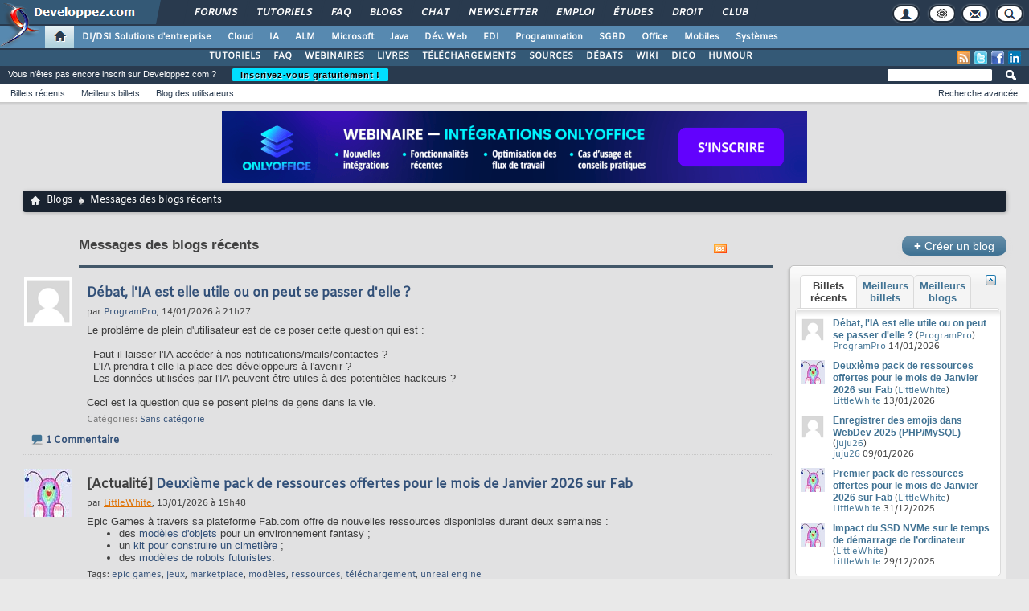

--- FILE ---
content_type: text/html; charset=ISO-8859-1
request_url: https://www.developpez.net/forums/blogs/?blog=133
body_size: 15040
content:
<!doctype html>
<html xmlns="http://www.w3.org/1999/xhtml" dir="ltr" lang="fr">
<head>
<base href="https://www.developpez.net/forums/" /><!--[if IE]></base><![endif]-->
	<!-- Google tag (gtag.js) -->
<script async src="https://www.googletagmanager.com/gtag/js?id=G-TWGX928C8N"></script>
<script>
  window.dataLayer = window.dataLayer || [];
  function gtag(){dataLayer.push(arguments);}
  gtag('js', new Date());

  gtag('config', 'G-TWGX928C8N');
</script>

<meta http-equiv="Content-Type" content="text/html; charset=ISO-8859-1" />
<meta id="e_vb_meta_bburl" name="vb_meta_bburl" content="https://www.developpez.net/forums" />

<meta name="generator" content="vBulletin 4.2.5" />
<meta http-equiv="X-UA-Compatible" content="IE=9" />

	<link rel="Shortcut Icon" href="https://www.developpez.net/forums/favicon.ico" type="image/x-icon" />


		<meta name="keywords" content="forum, programmation, développeur, développement" />
		<meta name="description" content="Developpez.com, le Club des Développeurs et IT Pro" />






<script type="text/javascript">
<!--
	if (typeof YAHOO === 'undefined') // Load ALL YUI Local
	{
		document.write('<script type="text/javascript" src="https://forum.developpez.be/clientscript/yui/yuiloader-dom-event/yuiloader-dom-event.js?v=425"><\/script>');
		document.write('<script type="text/javascript" src="https://forum.developpez.be/clientscript/yui/connection/connection-min.js?v=425"><\/script>');
		var yuipath = 'https://forum.developpez.be/clientscript/yui';
		var yuicombopath = '';
		var remoteyui = false;
	}
	else	// Load Rest of YUI remotely (where possible)
	{
		var yuipath = 'clientscript/yui';
		var yuicombopath = '';
		var remoteyui = true;
		if (!yuicombopath)
		{
			document.write('<script type="text/javascript" src="https://www.developpez.net/forums/clientscript/yui/connection/connection-min.js?v=425"><\/script>');
		}
	}
	var SESSIONURL = "s=a75ee479ea607a6a374c4729d9977a93&";
	var SECURITYTOKEN = "guest";
	var IMGDIR_MISC = "https://forum.developpez.be/images/misc";
	var IMGDIR_BUTTON = "https://forum.developpez.be/images/buttons";
	var vb_disable_ajax = parseInt("0", 10);
	var SIMPLEVERSION = "425";
	var BBURL = "https://www.developpez.net/forums";
	var LOGGEDIN = 0 > 0 ? true : false;
	var THIS_SCRIPT = "blog";
	var RELPATH = "blog.php";
	var PATHS = {
		forum : "",
		cms   : "",
		blog  : ""
	};
	var AJAXBASEURL = "https://www.developpez.net/forums/";
// -->
</script>
<script type="text/javascript" src="https://forum.developpez.be/clientscript/vbulletin-core.js?v=425"></script>
<script async src="//pagead2.googlesyndication.com/pagead/js/adsbygoogle.js"></script>
<!-- InMobi Choice. Consent Manager Tag v3.0 (for TCF 2.2) -->
<script type="text/javascript" async=true>
(function() {
  var host = "www.themoneytizer.com";
  var element = document.createElement('script');
  var firstScript = document.getElementsByTagName('script')[0];
  var url = 'https://cmp.inmobi.com'
    .concat('/choice/', '6Fv0cGNfc_bw8', '/', host,
'/choice.js?tag_version=V3');
  var uspTries = 0;
  var uspTriesLimit = 3;
  element.async = true;
  element.type = 'text/javascript';
  element.src = url;

  firstScript.parentNode.insertBefore(element, firstScript);

  function makeStub() {
    var TCF_LOCATOR_NAME = '__tcfapiLocator';
    var queue = [];
    var win = window;
    var cmpFrame;

    function addFrame() {
      var doc = win.document;
      var otherCMP = !!(win.frames[TCF_LOCATOR_NAME]);

      if (!otherCMP) {
        if (doc.body) {
          var iframe = doc.createElement('iframe');

          iframe.style.cssText = 'display:none';
          iframe.name = TCF_LOCATOR_NAME;
          doc.body.appendChild(iframe);
        } else {
          setTimeout(addFrame, 5);
        }
      }
      return !otherCMP;
    }

    function tcfAPIHandler() {
      var gdprApplies;
      var args = arguments;

      if (!args.length) {
        return queue;
      } else if (args[0] === 'setGdprApplies') {
        if (
          args.length > 3 &&
          args[2] === 2 &&
          typeof args[3] === 'boolean'
        ) {
          gdprApplies = args[3];
          if (typeof args[2] === 'function') {
            args[2]('set', true);
          }
        }
      } else if (args[0] === 'ping') {
        var retr = {
          gdprApplies: gdprApplies,
          cmpLoaded: false,
          cmpStatus: 'stub'
        };

        if (typeof args[2] === 'function') {
          args[2](retr);
        }
      } else {
        if(args[0] === 'init' && typeof args[3] === 'object') {
          args[3] = Object.assign(args[3], { tag_version: 'V3' });
        }
        queue.push(args);
      }
    }

    function postMessageEventHandler(event) {
      var msgIsString = typeof event.data === 'string';
      var json = {};

      try {
        if (msgIsString) {
          json = JSON.parse(event.data);
        } else {
          json = event.data;
        }
      } catch (ignore) {}

      var payload = json.__tcfapiCall;

      if (payload) {
        window.__tcfapi(
          payload.command,
          payload.version,
          function(retValue, success) {
            var returnMsg = {
              __tcfapiReturn: {
                returnValue: retValue,
                success: success,
                callId: payload.callId
              }
            };
            if (msgIsString) {
              returnMsg = JSON.stringify(returnMsg);
            }
            if (event && event.source && event.source.postMessage) {
              event.source.postMessage(returnMsg, '*');
            }
          },
          payload.parameter
        );
      }
    }

    while (win) {
      try {
        if (win.frames[TCF_LOCATOR_NAME]) {
          cmpFrame = win;
          break;
        }
      } catch (ignore) {}

      if (win === window.top) {
        break;
      }
      win = win.parent;
    }
    if (!cmpFrame) {
      addFrame();
      win.__tcfapi = tcfAPIHandler;
      win.addEventListener('message', postMessageEventHandler, false);
    }
  };

  makeStub();

  var uspStubFunction = function() {
    var arg = arguments;
    if (typeof window.__uspapi !== uspStubFunction) {
      setTimeout(function() {
        if (typeof window.__uspapi !== 'undefined') {
          window.__uspapi.apply(window.__uspapi, arg);
        }
      }, 500);
    }
  };

  var checkIfUspIsReady = function() {
    uspTries++;
    if (window.__uspapi === uspStubFunction && uspTries < uspTriesLimit) {
      console.warn('USP is not accessible');
    } else {
      clearInterval(uspInterval);
    }
  };

  if (typeof window.__uspapi === 'undefined') {
    window.__uspapi = uspStubFunction;
    var uspInterval = setInterval(checkIfUspIsReady, 6000);
  }
})();
</script>
<!-- End InMobi Choice. Consent Manager Tag v3.0 (for TCF 2.2) -->
<script type="text/javascript">var identification=false;var UID;var USN;var UPR;</script><script async src="https://platform.twitter.com/widgets.js" charset="utf-8"></script>
<script async src="https://www.tiktok.com/embed.js"></script>
<script type="text/javascript" src="https://gabarit.developpez.be/scripts/jquery-1.7.2.js"></script>
<script type="text/javascript" src="https://www.developpez.net/forums/clientscript/anokha_showthread.js?1737133347"></script>



	<link rel="home" type="application/rss+xml" title="Forum du club des développeurs et IT Pro Flux RSS" href="https://www.developpez.net/forums/external.php?type=RSS2" />
	


<script async="async" src="https://www.googletagservices.com/tag/js/gpt.js"></script>
<script>
	var googletag = googletag || {};
	googletag.cmd = googletag.cmd || [];
</script>


	<link rel="stylesheet" type="text/css" href="https://www.developpez.net/forums/clientscript/vbulletin_css/style00007l/main-rollup.css?d=1739566632" />
        

	<!--[if lt IE 8]>
	<link rel="stylesheet" type="text/css" href="https://www.developpez.net/forums/clientscript/vbulletin_css/style00007l/popupmenu-ie.css?d=1739566632" />
	<link rel="stylesheet" type="text/css" href="https://www.developpez.net/forums/clientscript/vbulletin_css/style00007l/vbulletin-ie.css?d=1739566632" />
	<link rel="stylesheet" type="text/css" href="https://www.developpez.net/forums/clientscript/vbulletin_css/style00007l/vbulletin-chrome-ie.css?d=1739566632" />
	<link rel="stylesheet" type="text/css" href="https://www.developpez.net/forums/clientscript/vbulletin_css/style00007l/vbulletin-formcontrols-ie.css?d=1739566632" />
	<link rel="stylesheet" type="text/css" href="https://www.developpez.net/forums/clientscript/vbulletin_css/style00007l/editor-ie.css?d=1739566632" />
	<![endif]-->

	<script type="text/javascript" src="/template/scripts/gabarit-new.js?1740155048"></script>
	<link rel="stylesheet" type="text/css" href="/template/css/gabarit.css?1740155048" />
	<link rel="stylesheet" type="text/css" href="https://forum.developpez.be/clientscript/kha_blogs.css" />

	<!--[if lt IE 7]>
	<script src="https://gabarit.developpez.be/ie7/IE7.js" type="text/javascript"></script>
	<![endif]-->

	<!--[if IE 6]>
	<link rel="stylesheet" type="text/css" href="https://gabarit.developpez.be/gabarit-ie6.css" />
	<![endif]-->

	<!--[if IE 7]>
	<link rel="stylesheet" type="text/css" href="https://gabarit.developpez.be/gabarit-ie7.css" />
	<![endif]-->

	<!--[if IE 8]>
	<link rel="stylesheet" type="text/css" href="https://gabarit.developpez.be/gabarit-ie8.css" />
	<![endif]-->

	<!--[if lt IE 9]>
	<script type="text/javascript" src="https://gabarit.developpez.be/kit/html5_ie.js"></script>
	<![endif]-->

<script type="text/javascript">
sas_tmstp=Math.round(Math.random()*10000000000);sas_masterflag=1;
function SmartAdServer(sas_pageid,sas_formatid,sas_target) {
 if (sas_masterflag==1) {sas_masterflag=0;sas_master='M';} else {sas_master='S';};
 document.write('<scr'+'ipt src="https://www.smartadserver.com/call/pubj/' + sas_pageid + '/' + sas_formatid + '/' + sas_master + '/' + sas_tmstp + '/' + escape(sas_target) + '?"></scr'+'ipt>');
}
</script>
	
		
		<link rel="alternate" type="application/rss+xml" title="« Forum du club des développeurs et IT Pro » - Flux RSS des blogs" href="https://www.developpez.net/forums/blogs/rss/" />
	
	
	
	
		<link rel="stylesheet" type="text/css" href="https://www.developpez.net/forums/clientscript/vbulletin_css/style00007l/blog-rollup.css?d=1739566632" />
	
	<!--[if lt IE 8]>
	<script type="text/javascript" src="https://www.developpez.net/forums/clientscript/vbulletin-threadlist-ie.js?v=425"></script>
	<link rel="stylesheet" type="text/css" href="https://www.developpez.net/forums/clientscript/vbulletin_css/style00007l/postbit-lite-ie.css?d=1739566632" />
	<link rel="stylesheet" type="text/css" href="https://www.developpez.net/forums/clientscript/vbulletin_css/style00007l/blog-ie.css?d=1739566632" />
	<![endif]-->
	
	
	
	
<script type="text/javascript" src="https://www.developpez.net/forums/clientscript/vbulletin_ajax_suggest.js?v=425"></script>
	
		<title>Forum du club des développeurs et IT Pro - Messages des blogs récents - Blogs</title>
	
	<link rel="stylesheet" type="text/css" href="https://www.developpez.net/forums/clientscript/vbulletin_css/style00007l/additional.css?d=1739566632" />

</head>
<body >
	<header>

	<div id="gabarit_b1">
		<div id="gabarit_connexion">
	<form>
		<div><span>Identifiant</span><input type="text" class="form_input form-control" id="formloginConnexion" /><span>Mot de passe</span><input type="password" class="form_input form-control" id="formpassConnexion"/><input type="button" value="Connexion" id="formbuttonConnexion" class="btn btn-primary" /><div id="loadingConnexion" class="spinner-border text-light" role="status"><span class="sr-only">Loading...</span></div></div><a rel="nofollow" id="mdpoublier" href="http://www.developpez.net/forums/login.php?do=lostpw">Mot de passe oublié ?</a><a id="inscriptionConnexion" href="https://www.developpez.net/forums/inscription/" class="btn btn-primary">Je m'inscris ! (gratuit)</a>	
	</form>
</div>		<div id="gabarit-barreRecherche" style="display:none;"><form action="https://www.google.fr" target="_blank">
  <div>
    <input type="hidden" name="cx" value="partner-pub-8110924381468607:6449306375" />
    <input type="hidden" name="ie" value="ISO-8859-1" />
    <input type="text" name="q" size="12" />
    <input type="submit" name="sa" value="Rechercher" />
  </div>
</form></div>
<div id="gabarit-new-logo" role="gabarit-accueil">
	<a href="https://www.developpez.com"><img src="/template/images/logo-dvp-h55.png" alt="logo dvp" width="48" height="55" /></a>
	<a href="https://www.developpez.com"><span class="dvp"></span></a>
	<span class="triangle"></span>
</div>
<div id="gabarit_recherche">
	<div class="gabarit-btn-menu profil dn" role="gabarit-profil" title="Se connecter"></div>
	<div class="gabarit-btn-menu profil dn" role="gabarit-connecter"><span></span>
	<a id="gabaritRepereLogout" class="btn btn-primary" title="Se déconnecter"></a></div>
	<div class="gabarit-btn-menu options" role="gabarit-options" title="Options"></div>
	<div class="gabarit-btn-menu contacts" role="gabarit-contacts" title="Nous contacter"></div>
	<div class="gabarit-btn-menu recherche" role="gabarit-recherche" title="Rechercher"></div>
</div>

<div id="gabarit_superieur">
	<nav>
	<ul>
		<li><a href="https://www.developpez.net/forums/" title="">Forums</a></li>
		<li><a href="https://general.developpez.com/cours/" title="">Tutoriels</a></li>
		<li><a href="https://general.developpez.com/faq/" title="">FAQ</a></li>
		<li><a href="https://www.developpez.net/forums/blogs/" title="">Blogs</a></li>
		<li><a href="https://chat.developpez.com/" title="">Chat</a></li>
		<li><a href="https://www.developpez.com/newsletter/">Newsletter</a></li>
		<li><a href="https://emploi.developpez.com/" title="">Emploi</a></li>
		<li><a href="https://etudes.developpez.com/">Études</a></li>
		<li><a href="https://droit.developpez.com/" title="">Droit</a></li>
		<li><a href="https://club.developpez.com/">Club</a></li>
	</ul>
	</nav>
</div>	</div>
	<nav>

<ul id="gabarit_menu" style="padding-left:56px;">
	<li><a href="https://www.developpez.com" data-idrub="1" data-niv="1" class="gabarit_selection" style="padding:0;"><div id="gabarit_home"></div></a>
			</li>
	<li><a href="https://solutions-entreprise.developpez.com" data-idrub="86" data-niv="1">DI/DSI Solutions d&#039;entreprise<!----></a>
			<ul class="gabarit_sousmenu">
				<li><a href="https://solutions-entreprise.developpez.com" data-idrub="86" data-niv="2">DI/DSI Solutions d&#039;entreprise</a></li>
				<li><a href="https://big-data.developpez.com" data-idrub="126" data-niv="2">Big Data</a></li>
				<li><a href="https://bpm.developpez.com" data-idrub="134" data-niv="2">BPM</a></li>
				<li><a href="https://business-intelligence.developpez.com" data-idrub="61" data-niv="2">Business Intelligence</a></li>
				<li><a href="https://data-science.developpez.com" data-idrub="151" data-niv="2">Data Science</a></li>
				<li><a href="https://solutions-entreprise.developpez.com/erp-pgi/presentation-erp-pgi/" data-idrub="91" data-niv="2">ERP / PGI</a></li>
				<li><a href="https://crm.developpez.com" data-idrub="92" data-niv="2">CRM</a></li>
				<li><a href="https://sas.developpez.com" data-idrub="93" data-niv="2">SAS</a></li>
				<li><a href="https://sap.developpez.com" data-idrub="106" data-niv="2">SAP</a></li>
				<li><a href="https://securite.developpez.com" data-idrub="40" data-niv="2">Sécurité</a></li>
				<li><a href="https://droit.developpez.com" data-idrub="132" data-niv="2">Droit informatique et entreprise</a></li>
				<li><a href="https://onlyoffice.developpez.com" data-idrub="149" data-niv="2">OnlyOffice</a></li>
			</ul></li>
	<li><a href="https://cloud-computing.developpez.com" data-idrub="103" data-niv="1">Cloud<!----></a>
			<ul class="gabarit_sousmenu">
				<li><a href="https://cloud-computing.developpez.com" data-idrub="103" data-niv="2">Cloud Computing</a></li>
				<li><a href="https://oracle.developpez.com" data-idrub="25" data-niv="2">Oracle</a></li>
				<li><a href="https://windows-azure.developpez.com" data-idrub="107" data-niv="2">Azure</a></li>
				<li><a href="https://ibmcloud.developpez.com" data-idrub="135" data-niv="2">IBM Cloud</a></li>
			</ul></li>
	<li><a href="https://intelligence-artificielle.developpez.com" data-idrub="143" data-niv="1">IA<!----></a>
			<ul class="gabarit_sousmenu">
				<li><a href="https://intelligence-artificielle.developpez.com" data-idrub="143" data-niv="2">Intelligence artificielle</a></li>
			</ul></li>
	<li><a href="https://alm.developpez.com" data-idrub="42" data-niv="1">ALM<!--<span class="gabarit_tooltip">Cycle de vie du logiciel</span>--></a>
			<ul class="gabarit_sousmenu">
				<li><a href="https://alm.developpez.com" data-idrub="42" data-niv="2">ALM</a></li>
				<li><a href="https://agile.developpez.com" data-idrub="146" data-niv="2">Agile</a></li>
				<li><a href="https://merise.developpez.com" data-idrub="43" data-niv="2">Merise</a></li>
				<li><a href="https://uml.developpez.com" data-idrub="12" data-niv="2">UML</a></li>
			</ul></li>
	<li><a href="https://microsoft.developpez.com" data-idrub="150" data-niv="1">Microsoft<!----></a>
			<ul class="gabarit_sousmenu">
				<li><a href="https://microsoft.developpez.com" data-idrub="150" data-niv="2">Microsoft</a></li>
				<li><a href="https://dotnet.developpez.com" data-idrub="20" data-niv="2">.NET</a></li>
				<li><a href="https://office.developpez.com" data-idrub="54" data-niv="2">Microsoft Office</a></li>
				<li><a href="https://visualstudio.developpez.com" data-idrub="84" data-niv="2">Visual Studio</a></li>
				<li><a href="https://windows.developpez.com" data-idrub="17" data-niv="2">Windows</a></li>
				<li><a href="https://dotnet.developpez.com/aspnet/" data-idrub="83" data-niv="2">ASP.NET</a></li>
				<li><a href="https://typescript.developpez.com" data-idrub="127" data-niv="2">TypeScript</a></li>
				<li><a href="https://dotnet.developpez.com/csharp/" data-idrub="81" data-niv="2">C#</a></li>
				<li><a href="https://dotnet.developpez.com/vbnet/" data-idrub="82" data-niv="2">VB.NET</a></li>
				<li><a href="https://windows-azure.developpez.com" data-idrub="107" data-niv="2">Azure</a></li>
			</ul></li>
	<li><a href="https://java.developpez.com" data-idrub="4" data-niv="1">Java<!--<span class="gabarit_tooltip">Plateforme et langage Java</span>--></a>
			<ul class="gabarit_sousmenu">
				<li><a href="https://java.developpez.com" data-idrub="4" data-niv="2">Java</a></li>
				<li><a href="https://javaweb.developpez.com" data-idrub="97" data-niv="2">Java Web</a></li>
				<li><a href="https://spring.developpez.com" data-idrub="87" data-niv="2">Spring</a></li>
				<li><a href="https://android.developpez.com" data-idrub="95" data-niv="2">Android</a></li>
				<li><a href="https://eclipse.developpez.com" data-idrub="55" data-niv="2">Eclipse</a></li>
				<li><a href="https://netbeans.developpez.com" data-idrub="66" data-niv="2">NetBeans</a></li>
			</ul></li>
	<li><a href="https://web.developpez.com" data-idrub="8" data-niv="1">Dév. Web<!--<span class="gabarit_tooltip">Développement Web et Webmarketing</span>--></a>
			<ul class="gabarit_sousmenu">
				<li><a href="https://web.developpez.com" data-idrub="8" data-niv="2">Développement et hébergement Web</a></li>
				<li><a href="https://ajax.developpez.com" data-idrub="85" data-niv="2">AJAX</a></li>
				<li><a href="https://apache.developpez.com" data-idrub="71" data-niv="2">Apache</a></li>
				<li><a href="https://asp.developpez.com" data-idrub="10" data-niv="2">ASP</a></li>
				<li><a href="https://css.developpez.com" data-idrub="51" data-niv="2">CSS</a></li>
				<li><a href="https://dart.developpez.com" data-idrub="125" data-niv="2">Dart</a></li>
				<li><a href="https://flash.developpez.com" data-idrub="41" data-niv="2">Flash / Flex</a></li>
				<li><a href="https://javascript.developpez.com" data-idrub="45" data-niv="2">JavaScript</a></li>
				<li><a href="https://nodejs.developpez.com" data-idrub="141" data-niv="2">NodeJS</a></li>
				<li><a href="https://php.developpez.com" data-idrub="9" data-niv="2">PHP</a></li>
				<li><a href="https://ruby.developpez.com" data-idrub="53" data-niv="2">Ruby &amp; Rails</a></li>
				<li><a href="https://typescript.developpez.com" data-idrub="127" data-niv="2">TypeScript</a></li>
				<li><a href="https://web-semantique.developpez.com" data-idrub="111" data-niv="2">Web sémantique</a></li>
				<li><a href="https://webmarketing.developpez.com" data-idrub="80" data-niv="2">Webmarketing</a></li>
				<li><a href="https://xhtml.developpez.com" data-idrub="50" data-niv="2">(X)HTML</a></li>
			</ul></li>
	<li><a href="https://edi.developpez.com" data-idrub="90" data-niv="1">EDI<!--<span class="gabarit_tooltip">Environnements de Développement Intégré</span>--></a>
			<ul class="gabarit_sousmenu">
				<li><a href="https://edi.developpez.com" data-idrub="90" data-niv="2">EDI</a></li>
				<li><a href="https://4d.developpez.com" data-idrub="39" data-niv="2">4D</a></li>
				<li><a href="https://delphi.developpez.com" data-idrub="2" data-niv="2">Delphi</a></li>
				<li><a href="https://eclipse.developpez.com" data-idrub="55" data-niv="2">Eclipse</a></li>
				<li><a href="https://jetbrains.developpez.com" data-idrub="144" data-niv="2">JetBrains</a></li>
				<li><a href="https://labview.developpez.com" data-idrub="72" data-niv="2">LabVIEW</a></li>
				<li><a href="https://netbeans.developpez.com" data-idrub="66" data-niv="2">NetBeans</a></li>
				<li><a href="https://matlab.developpez.com" data-idrub="58" data-niv="2">MATLAB</a></li>
				<li><a href="https://scilab.developpez.com" data-idrub="120" data-niv="2">Scilab</a></li>
				<li><a href="https://visualstudio.developpez.com" data-idrub="84" data-niv="2">Visual Studio</a></li>
				<li><a href="https://wind.developpez.com" data-idrub="74" data-niv="2">WinDev</a></li>
				<li><a href="https://vb.developpez.com" data-idrub="5" data-niv="2">Visual Basic 6</a></li>
				<li><a href="https://lazarus.developpez.com" data-idrub="96" data-niv="2">Lazarus</a></li>
				<li><a href="https://qt-creator.developpez.com" data-idrub="109" data-niv="2">Qt Creator</a></li>
			</ul></li>
	<li><a href="https://programmation.developpez.com" data-idrub="119" data-niv="1">Programmation<!--<span class="gabarit_tooltip">Programmation et langages de programmation applicatifs</span>--></a>
			<ul class="gabarit_sousmenu">
				<li><a href="https://programmation.developpez.com" data-idrub="119" data-niv="2">Programmation</a></li>
				<li><a href="https://algo.developpez.com" data-idrub="47" data-niv="2">Débuter - Algorithmique</a></li>
				<li><a href="https://jeux.developpez.com" data-idrub="38" data-niv="2">2D - 3D - Jeux</a></li>
				<li><a href="https://asm.developpez.com" data-idrub="16" data-niv="2">Assembleur</a></li>
				<li><a href="https://c.developpez.com" data-idrub="3" data-niv="2">C</a></li>
				<li><a href="https://cpp.developpez.com" data-idrub="59" data-niv="2">C++</a></li>
				<li><a href="https://dotnet.developpez.com/csharp/" data-idrub="81" data-niv="2">C#</a></li>
				<li><a href="https://d.developpez.com" data-idrub="123" data-niv="2">D</a></li>
				<li><a href="https://go.developpez.com" data-idrub="124" data-niv="2">Go</a></li>
				<li><a href="https://kotlin.developpez.com" data-idrub="145" data-niv="2">Kotlin</a></li>
				<li><a href="https://objective-c.developpez.com" data-idrub="117" data-niv="2">Objective C</a></li>
				<li><a href="https://pascal.developpez.com" data-idrub="7" data-niv="2">Pascal</a></li>
				<li><a href="https://perl.developpez.com" data-idrub="29" data-niv="2">Perl</a></li>
				<li><a href="https://python.developpez.com" data-idrub="27" data-niv="2">Python</a></li>
				<li><a href="https://rust.developpez.com" data-idrub="137" data-niv="2">Rust</a></li>
				<li><a href="https://swift.developpez.com" data-idrub="128" data-niv="2">Swift</a></li>
				<li><a href="https://qt.developpez.com" data-idrub="65" data-niv="2">Qt</a></li>
				<li><a href="https://xml.developpez.com" data-idrub="11" data-niv="2">XML</a></li>
				<li><a href="https://general.developpez.com/cours/" data-idrub="21" data-niv="2">Autres</a></li>
			</ul></li>
	<li><a href="https://sgbd.developpez.com" data-idrub="13" data-niv="1">SGBD<!--<span class="gabarit_tooltip">Systèmes de Gestion de Bases de Données</span>--></a>
			<ul class="gabarit_sousmenu">
				<li><a href="https://sgbd.developpez.com" data-idrub="13" data-niv="2">SGBD &amp; SQL</a></li>
				<li><a href="https://4d.developpez.com" data-idrub="39" data-niv="2">4D</a></li>
				<li><a href="https://access.developpez.com" data-idrub="19" data-niv="2">Access</a></li>
				<li><a href="https://big-data.developpez.com" data-idrub="126" data-niv="2">Big Data</a></li>
				<li><a href="https://data-science.developpez.com" data-idrub="151" data-niv="2">Data Science</a></li>
				<li><a href="https://db2.developpez.com" data-idrub="36" data-niv="2">DB2</a></li>
				<li><a href="https://firebird.developpez.com" data-idrub="73" data-niv="2">Firebird</a></li>
				<li><a href="https://interbase.developpez.com" data-idrub="32" data-niv="2">InterBase</a></li>
				<li><a href="https://mysql.developpez.com" data-idrub="31" data-niv="2">MySQL</a></li>
				<li><a href="https://nosql.developpez.com" data-idrub="114" data-niv="2">NoSQL</a></li>
				<li><a href="https://postgresql.developpez.com" data-idrub="33" data-niv="2">PostgreSQL</a></li>
				<li><a href="https://oracle.developpez.com" data-idrub="25" data-niv="2">Oracle</a></li>
				<li><a href="https://sybase.developpez.com" data-idrub="37" data-niv="2">Sybase</a></li>
				<li><a href="https://sqlserver.developpez.com" data-idrub="34" data-niv="2">SQL-Server</a></li>
				<li><a href="https://mongodb.developpez.com" data-idrub="148" data-niv="2">MongoDB</a></li>
			</ul></li>
	<li><a href="https://office.developpez.com" data-idrub="54" data-niv="1">Office<!--<span class="gabarit_tooltip">Bureautique pour l'entreprise</span>--></a>
			<ul class="gabarit_sousmenu">
				<li><a href="https://office.developpez.com" data-idrub="54" data-niv="2">Microsoft Office</a></li>
				<li><a href="https://access.developpez.com" data-idrub="19" data-niv="2">Access</a></li>
				<li><a href="https://excel.developpez.com" data-idrub="75" data-niv="2">Excel</a></li>
				<li><a href="https://word.developpez.com" data-idrub="76" data-niv="2">Word</a></li>
				<li><a href="https://outlook.developpez.com" data-idrub="77" data-niv="2">Outlook</a></li>
				<li><a href="https://powerpoint.developpez.com" data-idrub="78" data-niv="2">PowerPoint</a></li>
				<li><a href="https://sharepoint.developpez.com" data-idrub="79" data-niv="2">SharePoint</a></li>
				<li><a href="https://project.developpez.com" data-idrub="99" data-niv="2">Microsoft Project</a></li>
				<li><a href="https://openoffice-libreoffice.developpez.com" data-idrub="116" data-niv="2">OpenOffice &amp; LibreOffice</a></li>
				<li><a href="https://onlyoffice.developpez.com" data-idrub="149" data-niv="2">OnlyOffice</a></li>
			</ul></li>
	<li><a href="https://mobiles.developpez.com" data-idrub="94" data-niv="1">Mobiles<!--<span class="gabarit_tooltip">Logiciels et matériels mobiles</span>--></a>
			<ul class="gabarit_sousmenu">
				<li><a href="https://mobiles.developpez.com" data-idrub="94" data-niv="2">Mobiles</a></li>
				<li><a href="https://android.developpez.com" data-idrub="95" data-niv="2">Android</a></li>
				<li><a href="https://ios.developpez.com" data-idrub="101" data-niv="2">iOS</a></li>
			</ul></li>
	<li><a href="https://systeme.developpez.com" data-idrub="30" data-niv="1">Systèmes<!--<span class="gabarit_tooltip">Logiciels et matériels systèmes</span>--></a>
			<ul class="gabarit_sousmenu">
				<li><a href="https://systeme.developpez.com" data-idrub="30" data-niv="2">Systèmes</a></li>
				<li><a href="https://windows.developpez.com" data-idrub="17" data-niv="2">Windows</a></li>
				<li><a href="https://linux.developpez.com" data-idrub="18" data-niv="2">Linux</a></li>
				<li><a href="https://arduino.developpez.com" data-idrub="142" data-niv="2">Arduino</a></li>
				<li><a href="https://hardware.developpez.com" data-idrub="64" data-niv="2">Hardware</a></li>
				<li><a href="https://hpc.developpez.com" data-idrub="139" data-niv="2">HPC</a></li>
				<li><a href="https://mac.developpez.com" data-idrub="57" data-niv="2">Mac</a></li>
				<li><a href="https://raspberry-pi.developpez.com" data-idrub="131" data-niv="2">Raspberry Pi</a></li>
				<li><a href="https://reseau.developpez.com" data-idrub="70" data-niv="2">Réseau</a></li>
				<li><a href="https://green-it.developpez.com" data-idrub="104" data-niv="2">Green IT</a></li>
				<li><a href="https://securite.developpez.com" data-idrub="40" data-niv="2">Sécurité</a></li>
				<li><a href="https://embarque.developpez.com" data-idrub="110" data-niv="2">Systèmes embarqués</a></li>
				<li><a href="https://virtualisation.developpez.com" data-idrub="108" data-niv="2">Virtualisation</a></li>
				<li><a href="https://quantique.developpez.com" data-idrub="153" data-niv="2">Informatique quantique</a></li>
				<li><a href="https://crypto.developpez.com" data-idrub="154" data-niv="2">Crypto, NFT &amp; Blockchain</a></li>
			</ul></li>
</ul>


<div id="gabarit_barre2">
	<a class="gabarit_social gabarit_linkedin" href="https://fr.linkedin.com/company/developpez.com" target="_blank" title="Retrouver Developpez sur Linkedin"></a>
	<a rel="nofollow" class="gabarit_social gabarit_facebook" href="https://www.facebook.com/DeveloppezCom" target="_blank" title="Retrouver Developpez sur Facebook"></a>
	<a rel="nofollow" class="gabarit_social gabarit_twitter" href="https://twitter.com/Developpez" target="_blank" title="Retrouver Developpez sur Twitter"></a>
	<a class="gabarit_social gabarit_rss" href="http://www.developpez.com/index/rss" target="_blank" title="Flux RSS"></a>
	<ul>
<li><a href="https://general.developpez.com/cours/">TUTORIELS</a></li><li><a href="https://www.developpez.com/faq/">FAQ</a></li><li><a href="https://www.developpez.com/webinaires/">WEBINAIRES</a></li><li><a href="https://www.developpez.com/livres/">LIVRES</a></li><li><a href="https://www.developpez.com/telecharger/">TÉLÉCHARGEMENTS</a></li><li><a href="https://www.developpez.com/telecharger/index/categorie/594/Codes-sources">SOURCES</a></li><li><a href="https://www.developpez.net/forums/f40/general-developpement/debats-developpement-best-of/">DÉBATS</a></li><li><a href="http://wiki.developpez.com">WIKI</a></li><li><a href="http://dico.developpez.com/">DICO</a></li><li><a href="https://humour.developpez.com">HUMOUR</a></li>	</ul>
</div>

</nav>


	</header>
	<section>

	<div id="gabarit_pubBB">
		<div id="si1vi0t" class="dvpb0" style="display: inline-block; width: 728px; height: 90px"></div>
	</div>

	<div class="contenuPage">


<div class="above_body"> <!-- closing tag is in template navbar -->
<div id="header" class="floatcontainer doc_header">
	<div id="toplinks" class="toplinks">
		
			<ul class="nouser">

<li><div style="position: relative; top: 5px; display: inline-block; margin-left: 10px; margin-right: 20px">Vous n'êtes pas encore inscrit sur Developpez.com ?</div> <a href="/forums/inscription">Inscrivez-vous gratuitement !</a></li>
				
			</ul>
		
	</div>
	<div class="ad_global_header">
		
		
	</div>
	<hr />
</div>
<div id="navbar" class="navbar">
	<ul id="navtabs" class="navtabs floatcontainer">
		
		
	
		<li  id="vbtab_whatsnew">
			<a class="navtab" href="https://www.developpez.net/forums/activity.php">Quoi de neuf ?</a>
		</li>
		
		

	
		<li  id="vbtab_forum">
			<a class="navtab" href="http://www.developpez.net/forums/">Forum</a>
		</li>
		
		

	
		<li class="selected" id="vbtab_blog">
			<a class="navtab" href="https://www.developpez.net/forums/blogs/">Blogs</a>
		</li>
		
		
			<ul class="floatcontainer">
				
					
						
							<li id="vbblog_recent"><a rel="nofollow" href="https://www.developpez.net/forums/blog.php?do=list">Billets récents</a></li>
						
					
				
					
						
							<li id="vbblog_popular"><a rel="nofollow" href="https://www.developpez.net/forums/blog.php?do=list&amp;blogtype=best">Meilleurs billets</a></li>
						
					
				
					
						
							<li id="vbblog_member"><a rel="nofollow" href="https://www.developpez.net/forums/blog.php?do=bloglist">Blog des utilisateurs</a></li>
						
					
				
			</ul>
		

	
		<li  id="vbtab_project">
			<a class="navtab" href="https://www.developpez.net/forums/project.php">Projets</a>
		</li>
		
		

		
	</ul>
	
		<div id="globalsearch" class="globalsearch">
			<form action="https://www.developpez.net/forums/search.php?do=process" method="post" id="navbar_search" class="navbar_search">
				
				<input type="hidden" name="securitytoken" value="guest" />
				<input type="hidden" name="do" value="process" />
				<span class="textboxcontainer"><span><input type="text" value="" name="query" class="textbox" tabindex="99"/></span></span>
				<span class="buttoncontainer"><span><input type="image" class="searchbutton" src="https://forum.developpez.be/images/buttons/search.png" name="submit" onclick="document.getElementById('navbar_search').submit;" tabindex="100"/></span></span>
			</form>
			<ul class="navbar_advanced_search">
				<li><a href="https://www.developpez.net/forums/search.php" accesskey="4">Recherche avancée</a></li>
				
			</ul>
		</div>
	
</div>
</div><!-- closing div for above_body -->

<div class="body_wrapper">
<div id="breadcrumb" class="breadcrumb">
	<ul class="floatcontainer">
		<li class="navbithome"><a href="/forums/" accesskey="1"><img src="https://forum.developpez.be/images/misc/navbit-home2.png" width="12" height="12" alt="Accueil" /></a></li>
		
	<li class="navbit"><a href="https://www.developpez.net/forums/blogs/">Blogs</a></li>

		
	<li class="navbit lastnavbit"><span>Messages des blogs récents</span></li>

	</ul>
	<hr />
</div>







<div id="usercss" class="blog">
	<div class="cleardiv"></div>

	
	
		
<div id="content_container">
	<div id="content">

		<div id="pagetitle">
			
			<a id="rssicon" href="https://www.developpez.net/forums/blogs/rss/" rel="nofollow"><img src="https://forum.developpez.be/images/misc/rss_40b.png" border="0" class="inlineimg" alt="Voir le flux RSS" /></a>
			
<!-- create entry -->
			
			<h1>Messages des blogs récents</h1>
			
			<p class="description"></p>
			
		</div>

		

		<div class="block">
		
		</div>

		<form action="https://www.developpez.net/forums/blog_inlinemod.php" method="post" id="blogform" class="block">
			
			<ol id="blogentries" class="bloglist">
				<li class="block blogentrybit postcontainer" id="entry_10740">
	<div class="wrapper"> 
		<div class="featurepost_img">
			<a href="https://www.developpez.net/forums/u1855262/programpro/">
			
				<img src="https://forum.developpez.be/images/misc/unknown.gif" width="60px" alt="" />
			
			</a>
		</div>

		<h4 id="blogtitle_10740">
			
			
			<a href="https://www.developpez.net/forums/blogs/1855262-programpro/b10740/debat-lia-utile-on-se-passer-delle/" class="blogtitle">Débat, l'IA est elle utile ou on peut se passer d'elle ?</a>
			
			
			
                        
		</h4>
		<div class="blogbit">
			<div class="bloghead">
				
				<div class="blog_date">par <div class="popupmenu memberaction">
	<a class="username offline " href="https://www.developpez.net/forums/u1855262/programpro/" title="ProgramPro est déconnecté"><strong>ProgramPro</strong></a>
	
</div>, 14/01/2026 à 21h27 </div>
			</div>
			<div class="blogbody">
				<div id="entry_text_10740">
					<blockquote class="blogcontent restore floatcontainer">
					<!-- message -->
					Le problème de plein d'utilisateur est de ce poser cette question qui est :<br />
<br />
- Faut il laisser l'IA accéder à nos notifications/mails/contactes ?<br />
- L'IA prendra t-elle la place des développeurs à l'avenir ?<br />
- Les données utilisées par l'IA peuvent être utiles à des potentièles hackeurs ?<br />
<br />
Ceci est la question que se posent pleins de gens dans la vie.
					<!-- / message -->
					
					</blockquote>

					<div class="blogmeta">
						

						

						
						<dl class="blogcategory stats">
							<dt class="shade">Catégories</dt>
							<dd>

	
		<a rel="nofollow" href="https://www.developpez.net/forums/blog.php?u=1855262&amp;blogcategoryid=-1">Sans catégorie</a>
	
</dd>
						</dl>
						
					</div>

					
				</div>
			</div>
		</div>
		<script type="text/javascript">
		<!--
			vBulletin.register_control("vB_QuickEdit_Blog_Entry", "10740");
			extra = {
			//
			};
			
			vBulletin.register_control("vB_AJAX_TagEditor", "vBBlog_BlogEntry", "10740", "blog", extra);
		//-->
		</script>

	</div>
	<div class="below_blogentry">
		<div class="blog_comments_count">
		
			<img border="0" alt="Commentaires" src="https://forum.developpez.be/images/misc/comment.png" title="Commentaires"/>
		
			<a href="https://www.developpez.net/forums/blogs/1855262-programpro/b10740/debat-lia-utile-on-se-passer-delle/#comments" class="comments">1 Commentaire</a>
		
		</div>
		
	</div>
</li>
<li class="block blogentrybit postcontainer" id="entry_10739">
	<div class="wrapper"> 
		<div class="featurepost_img">
			<a href="https://www.developpez.net/forums/u240267/littlewhite/">
			
				<img src="https://www.developpez.net/forums/image.php?u=240267&amp;dateline=1421450558&amp;type=thumb" width="60px" alt="Avatar de LittleWhite" />
			
			</a>
		</div>

		<h4 id="blogtitle_10739">
			
			<b>[Actualité]</b>
			<a href="https://www.developpez.net/forums/blogs/240267-littlewhite/b10739/deuxieme-pack-ressources-offertes-mois-janvier-2026-fab/" class="blogtitle">Deuxième pack de ressources offertes pour le mois de Janvier 2026 sur Fab</a>
			
			
			
                        
		</h4>
		<div class="blogbit">
			<div class="bloghead">
				
				<div class="blog_date">par <div class="popupmenu memberaction">
	<a class="username offline " href="https://www.developpez.net/forums/u240267/littlewhite/" title="LittleWhite est déconnecté"><strong><span style="text-decoration: underline; color: #df7000">LittleWhite</span></strong></a>
	
</div>, 13/01/2026 à 19h48 </div>
			</div>
			<div class="blogbody">
				<div id="entry_text_10739">
					<blockquote class="blogcontent restore floatcontainer">
					<!-- message -->
					Epic Games à travers sa plateforme Fab.com offre de nouvelles ressources disponibles durant deux semaines :<br />
<ul><li style="">des <a rel="nofollow" href="https://www.fab.com/listings/945147b9-e00a-4962-b5ea-be85d66dfed0" target="_blank">modèles d'objets</a> pour un environnement fantasy ;</li><li style="">un <a rel="nofollow" href="https://www.fab.com/listings/b3d214c2-50fa-4a0e-a780-bee56c1baf8f" target="_blank">kit pour construire un cimetière</a> ;</li><li style="">des <a rel="nofollow" href="https://www.fab.com/listings/3884fd1c-4d79-4d60-8c62-eb7f1313afb4" target="_blank">modèles de robots futuristes</a>.</li></ul>
					<!-- / message -->
					
					</blockquote>

					<div class="blogmeta">
						

											
						<div class="tags" id="blogtagcontainer_10739">
								Tags:
								<span id="blogtaglist_10739">
									<a rel="nofollow" href="https://www.developpez.net/forums/blog.php?tag=epic+games">epic games</a>,
	

	
		<a href="https://www.developpez.net/forums/blogs/tag/jeux/">jeux</a>,
	

	
		<a href="https://www.developpez.net/forums/blogs/tag/marketplace/">marketplace</a>,
	

	
		<a rel="nofollow" href="https://www.developpez.net/forums/blog.php?tag=mod%E8les">modèles</a>,
	

	
		<a href="https://www.developpez.net/forums/blogs/tag/ressources/">ressources</a>,
	

	
		<a rel="nofollow" href="https://www.developpez.net/forums/blog.php?tag=t%E9l%E9chargement">téléchargement</a>,
	

	
		<a rel="nofollow" href="https://www.developpez.net/forums/blog.php?tag=unreal+engine">unreal engine</a>
								</span>
								
						</div>					
						

						
						<dl class="blogcategory stats">
							<dt class="shade">Catégories</dt>
							<dd>

	
		<a rel="nofollow" href="https://www.developpez.net/forums/blog.php?u=240267&amp;blogcategoryid=129">2D / 3D / Jeux</a>
	
</dd>
						</dl>
						
					</div>

					
				</div>
			</div>
		</div>
		<script type="text/javascript">
		<!--
			vBulletin.register_control("vB_QuickEdit_Blog_Entry", "10739");
			extra = {
			//
			};
			
			vBulletin.register_control("vB_AJAX_TagEditor", "vBBlog_BlogEntry", "10739", "blog", extra);
		//-->
		</script>

	</div>
	<div class="below_blogentry">
		<div class="blog_comments_count">
		
			<img border="0" alt="Commentaires" src="https://forum.developpez.be/images/misc/comment.png" title="Commentaires"/>
		
			<a href="https://www.developpez.net/forums/blogs/240267-littlewhite/b10739/deuxieme-pack-ressources-offertes-mois-janvier-2026-fab/#comments" class="comments">0 Commentaires</a>
		
		</div>
		
	</div>
</li>
<li class="block blogentrybit postcontainer" id="entry_10738">
	<div class="wrapper"> 
		<div class="featurepost_img">
			<a href="https://www.developpez.net/forums/u85920/juju26/">
			
				<img src="https://forum.developpez.be/images/misc/unknown.gif" width="60px" alt="" />
			
			</a>
		</div>

		<h4 id="blogtitle_10738">
			
			
			<a href="https://www.developpez.net/forums/blogs/85920-juju26/b10738/enregistrer-emojis-webdev-2025-php-mysql/" class="blogtitle">Enregistrer des emojis dans WebDev 2025 (PHP/MySQL)</a>
			
			
			
                        
		</h4>
		<div class="blogbit">
			<div class="bloghead">
				
				<div class="blog_date">par <div class="popupmenu memberaction">
	<a class="username online " href="https://www.developpez.net/forums/u85920/juju26/" title="juju26 est actuellement connecté"><strong>juju26</strong></a>
	
</div>, 09/01/2026 à 20h55 </div>
			</div>
			<div class="blogbody">
				<div id="entry_text_10738">
					<blockquote class="blogcontent restore floatcontainer">
					<!-- message -->
					Sur WebDev 2025 (dongle <img src="https://www.developpez.net/forums/images/smilies/icon_biggrin.gif" border="0" alt="" title=":D" class="inlineimg" />) en génération PHP (Chaines Unicode) et MySQL:<br />
<br />
<ul><li style="">Les emojis ne s’enregistrent pas correctement en base.</li><li style="">Si vous essayez, ils apparaissent sous la forme ???.</li></ul><br />
<br />
<img src="https://www.developpez.net/forums/attachments/p673163d1767985512/autres-langages/pascal/turbo-pascal/tp-molette-souris-port-ps-2/img.png/" border="0" alt="Nom : img.png
Affichages : 679
Taille : 1,86 Mo"  style="float: CONFIG" /><br />
<br />
<b>Pourquoi ?</b><br />
WebDev, lorsqu’il génère du PHP en Unicode, configure la connexion MySQL par défaut en utf8.<br />
L’utf8 standard de MySQL ne supporte que les caractères Unicode sur 3 octets maximum.<br />
Les emojis et certains symboles
					<!-- / message -->
					...
					</blockquote>

					<div class="blogmeta">
						

											
						<div class="tags" id="blogtagcontainer_10738">
								Tags:
								<span id="blogtaglist_10738">
									<a rel="nofollow" href="https://www.developpez.net/forums/blog.php?tag=webdev+php">webdev php</a>,
	

	
		<a href="https://www.developpez.net/forums/blogs/tag/windev/">windev</a>
								</span>
								
						</div>					
						

						
						<dl class="blogcategory stats">
							<dt class="shade">Catégories</dt>
							<dd>

	
		<a rel="nofollow" href="https://www.developpez.net/forums/blog.php?u=85920&amp;blogcategoryid=45">PHP</a>
	
,

	
		<a rel="nofollow" href="https://www.developpez.net/forums/blog.php?u=85920&amp;blogcategoryid=49">Développement Web</a>
	
</dd>
						</dl>
						
					</div>

					
				</div>
			</div>
		</div>
		<script type="text/javascript">
		<!--
			vBulletin.register_control("vB_QuickEdit_Blog_Entry", "10738");
			extra = {
			//
			};
			
			vBulletin.register_control("vB_AJAX_TagEditor", "vBBlog_BlogEntry", "10738", "blog", extra);
		//-->
		</script>

	</div>
	<div class="below_blogentry">
		<div class="blog_comments_count">
		
			<img border="0" alt="Commentaires" src="https://forum.developpez.be/images/misc/comment.png" title="Commentaires"/>
		
			<a href="https://www.developpez.net/forums/blogs/85920-juju26/b10738/enregistrer-emojis-webdev-2025-php-mysql/#comments" class="comments">0 Commentaires</a>
		
		</div>
		
			<div class="continuereading"><a href="https://www.developpez.net/forums/blogs/85920-juju26/b10738/enregistrer-emojis-webdev-2025-php-mysql/">En lire plus...</a><img alt="En lire plus..." src="https://forum.developpez.be/images/cms/read_more-right.png" title="En lire plus..."/></div>
		
	</div>
</li>
<li class="block blogentrybit postcontainer" id="entry_10735">
	<div class="wrapper"> 
		<div class="featurepost_img">
			<a href="https://www.developpez.net/forums/u240267/littlewhite/">
			
				<img src="https://www.developpez.net/forums/image.php?u=240267&amp;dateline=1421450558&amp;type=thumb" width="60px" alt="Avatar de LittleWhite" />
			
			</a>
		</div>

		<h4 id="blogtitle_10735">
			
			<b>[Actualité]</b>
			<a href="https://www.developpez.net/forums/blogs/240267-littlewhite/b10735/premier-pack-ressources-offertes-mois-janvier-2026-fab/" class="blogtitle">Premier pack de ressources offertes pour le mois de Janvier 2026 sur Fab</a>
			
			
			
                        
		</h4>
		<div class="blogbit">
			<div class="bloghead">
				
					<span class="fly">
						<span class="blograting rating2"></span>
					</span>
				
				<div class="blog_date">par <div class="popupmenu memberaction">
	<a class="username offline " href="https://www.developpez.net/forums/u240267/littlewhite/" title="LittleWhite est déconnecté"><strong><span style="text-decoration: underline; color: #df7000">LittleWhite</span></strong></a>
	
</div>, 31/12/2025 à 15h06 </div>
			</div>
			<div class="blogbody">
				<div id="entry_text_10735">
					<blockquote class="blogcontent restore floatcontainer">
					<!-- message -->
					Epic Games à travers sa plateforme Fab.com offre de nouvelles ressources disponibles durant deux semaines :<br />
<ul><li style=""><a rel="nofollow" href="https://www.fab.com/listings/a4e97f05-2d19-4f2a-b839-40e5af3c0bc7" target="_blank">deux modèles</a> d'un monstre et de sa forme larvaire ;</li><li style="">un <a rel="nofollow" href="https://www.fab.com/listings/2b0e86b8-e287-4c65-b9c4-e43865e2f2c7" target="_blank">environnement</a> pour créer un couloir dans un style science fiction ;</li><li style="">un <a rel="nofollow" href="https://www.fab.com/listings/460311fc-fd70-4660-ac6f-1d5aac245f5c" target="_blank">environnement</a> d'un temple en ruine.</li></ul>
					<!-- / message -->
					
					</blockquote>

					<div class="blogmeta">
						

											
						<div class="tags" id="blogtagcontainer_10735">
								Tags:
								<span id="blogtaglist_10735">
									<a rel="nofollow" href="https://www.developpez.net/forums/blog.php?tag=epic+games">epic games</a>,
	

	
		<a href="https://www.developpez.net/forums/blogs/tag/jeux/">jeux</a>,
	

	
		<a href="https://www.developpez.net/forums/blogs/tag/marketplace/">marketplace</a>,
	

	
		<a rel="nofollow" href="https://www.developpez.net/forums/blog.php?tag=mod%E8les">modèles</a>,
	

	
		<a href="https://www.developpez.net/forums/blogs/tag/ressources/">ressources</a>,
	

	
		<a rel="nofollow" href="https://www.developpez.net/forums/blog.php?tag=t%E9l%E9chargement">téléchargement</a>,
	

	
		<a rel="nofollow" href="https://www.developpez.net/forums/blog.php?tag=unreal+engine">unreal engine</a>
								</span>
								
						</div>					
						

						
						<dl class="blogcategory stats">
							<dt class="shade">Catégories</dt>
							<dd>

	
		<a rel="nofollow" href="https://www.developpez.net/forums/blog.php?u=240267&amp;blogcategoryid=129">2D / 3D / Jeux</a>
	
</dd>
						</dl>
						
					</div>

					
				</div>
			</div>
		</div>
		<script type="text/javascript">
		<!--
			vBulletin.register_control("vB_QuickEdit_Blog_Entry", "10735");
			extra = {
			//
			};
			
			vBulletin.register_control("vB_AJAX_TagEditor", "vBBlog_BlogEntry", "10735", "blog", extra);
		//-->
		</script>

	</div>
	<div class="below_blogentry">
		<div class="blog_comments_count">
		
			<img border="0" alt="Commentaires" src="https://forum.developpez.be/images/misc/comment.png" title="Commentaires"/>
		
			<a href="https://www.developpez.net/forums/blogs/240267-littlewhite/b10735/premier-pack-ressources-offertes-mois-janvier-2026-fab/#comments" class="comments">0 Commentaires</a>
		
		</div>
		
	</div>
</li>
<li class="block blogentrybit postcontainer" id="entry_10734">
	<div class="wrapper"> 
		<div class="featurepost_img">
			<a href="https://www.developpez.net/forums/u240267/littlewhite/">
			
				<img src="https://www.developpez.net/forums/image.php?u=240267&amp;dateline=1421450558&amp;type=thumb" width="60px" alt="Avatar de LittleWhite" />
			
			</a>
		</div>

		<h4 id="blogtitle_10734">
			
			<b>[Actualité]</b>
			<a href="https://www.developpez.net/forums/blogs/240267-littlewhite/b10734/impact-ssd-nvme-temps-demarrage-l-ordinateur/" class="blogtitle">Impact du SSD NVMe sur le temps de démarrage de l’ordinateur</a>
			
			
			
                        
		</h4>
		<div class="blogbit">
			<div class="bloghead">
				
					<span class="fly">
						<span class="blograting rating4"></span>
					</span>
				
				<div class="blog_date">par <div class="popupmenu memberaction">
	<a class="username offline " href="https://www.developpez.net/forums/u240267/littlewhite/" title="LittleWhite est déconnecté"><strong><span style="text-decoration: underline; color: #df7000">LittleWhite</span></strong></a>
	
</div>, 29/12/2025 à 14h54 </div>
			</div>
			<div class="blogbody">
				<div id="entry_text_10734">
					<blockquote class="blogcontent restore floatcontainer">
					<!-- message -->
					<b><font size="4">Impact du SSD NVMe sur le temps de démarrage de l’ordinateur</font></b><br />
<br />
<font size="3">Introduction</font><br />
<br />
Lorsqu'on voit les débits incroyables proposés par les différents SSD&nbsp;NVMe sur le marché (7&nbsp;000 Mo/s pour les modèles PCIe&nbsp;Gen&nbsp;4x4 ou jusqu’à 15&nbsp;000 Mo/s pour les modèles PCIe&nbsp;Gen&nbsp;5), il est tentant de simplement choisir le plus performant.<br />
Ces derniers mois, j’ai eu l’occasion de tester plusieurs SSD&nbsp;:<br />
    • le SSD NVMe de marque Kingston proposé par défaut dans le mini <a href="https://hardware.developpez.com/dossiers/mini-pc/peladn/ho4-8845hs/" target="_blank">PC&nbsp;Peladn&nbsp;HO4&nbsp;8845HS</a>&nbsp;;
					<!-- / message -->
					...
					</blockquote>

					<div class="blogmeta">
						

											
						<div class="tags" id="blogtagcontainer_10734">
								Tags:
								<span id="blogtaglist_10734">
									<a href="https://www.developpez.net/forums/blogs/tag/benchmarks/">benchmarks</a>,
	

	
		<a href="https://www.developpez.net/forums/blogs/tag/boot/">boot</a>,
	

	
		<a rel="nofollow" href="https://www.developpez.net/forums/blog.php?tag=d%E9marrage">démarrage</a>,
	

	
		<a href="https://www.developpez.net/forums/blogs/tag/linux/">linux</a>,
	

	
		<a href="https://www.developpez.net/forums/blogs/tag/nvme/">nvme</a>,
	

	
		<a href="https://www.developpez.net/forums/blogs/tag/performances/">performances</a>,
	

	
		<a href="https://www.developpez.net/forums/blogs/tag/ssd/">ssd</a>,
	

	
		<a href="https://www.developpez.net/forums/blogs/tag/tests/">tests</a>,
	

	
		<a href="https://www.developpez.net/forums/blogs/tag/windows/">windows</a>
								</span>
								
						</div>					
						

						
						<dl class="blogcategory stats">
							<dt class="shade">Catégories</dt>
							<dd>

	
		<a rel="nofollow" href="https://www.developpez.net/forums/blog.php?u=240267&amp;blogcategoryid=-1">Sans catégorie</a>
	
</dd>
						</dl>
						
					</div>

					
				</div>
			</div>
		</div>
		<script type="text/javascript">
		<!--
			vBulletin.register_control("vB_QuickEdit_Blog_Entry", "10734");
			extra = {
			//
			};
			
			vBulletin.register_control("vB_AJAX_TagEditor", "vBBlog_BlogEntry", "10734", "blog", extra);
		//-->
		</script>

	</div>
	<div class="below_blogentry">
		<div class="blog_comments_count">
		
			<img border="0" alt="Commentaires" src="https://forum.developpez.be/images/misc/comment.png" title="Commentaires"/>
		
			<a href="https://www.developpez.net/forums/blogs/240267-littlewhite/b10734/impact-ssd-nvme-temps-demarrage-l-ordinateur/#comments" class="comments">1 Commentaire</a>
		
		</div>
		
			<div class="continuereading"><a href="https://www.developpez.net/forums/blogs/240267-littlewhite/b10734/impact-ssd-nvme-temps-demarrage-l-ordinateur/">En lire plus...</a><img alt="En lire plus..." src="https://forum.developpez.be/images/cms/read_more-right.png" title="En lire plus..."/></div>
		
	</div>
</li>

			</ol>

				
				<!-- lightbox scripts -->
				<script type="text/javascript" src="https://www.developpez.net/forums/clientscript/vbulletin_lightbox.js?v=425"></script>
				<script type="text/javascript">
				<!--
				vBulletin.register_control("vB_Lightbox_Container", "blogentries", 1);
				//-->
				</script>
				<!-- / lightbox scripts -->
				
				
				<script type="text/javascript" src="https://www.developpez.net/forums/clientscript/vbulletin_ajax_tageditor.js?v=425"></script>
				<script type="text/javascript" src="https://www.developpez.net/forums/clientscript/vbulletin_menu.js?v=425"></script>
				

			

			<div id="below_bloglist" class="floatcontainer">
				<div class="popupgroup" id="viewfilter">
					
					
				</div>
			</div>
			
			<input type="hidden" name="s" value="a75ee479ea607a6a374c4729d9977a93" />
			<input type="hidden" name="securitytoken" value="guest" />
			<input type="hidden" name="url" value="www.developpez.net//forums/blog.php" />
		</form>

		
		<div id="pagination_bottom" class="pagination_bottom">
			<form action="https://www.developpez.net/forums/blog.php?do=list&amp;page=101" method="get" class="pagination popupmenu nohovermenu">
<input type="hidden" name="s" value="a75ee479ea607a6a374c4729d9977a93" /><input type="hidden" name="do" value="list" />
	
		<span><a href="javascript://" class="popupctrl">Page 1 sur 494</a></span>
		
		
		
		<span class="selected"><a href="javascript://" title="Affichage des résultats 1 à 5 sur 2&nbsp;468">1</a></span><span><a rel="nofollow" href="https://www.developpez.net/forums/blog.php?do=list&amp;page=2" title="Affichage des résultats 6 à 10 sur 2&nbsp;468">2</a></span><span><a rel="nofollow" href="https://www.developpez.net/forums/blog.php?do=list&amp;page=3" title="Affichage des résultats 11 à 15 sur 2&nbsp;468">3</a></span><span><a rel="nofollow" href="https://www.developpez.net/forums/blog.php?do=list&amp;page=4" title="Affichage des résultats 16 à 20 sur 2&nbsp;468">4</a></span><span><a rel="nofollow" href="https://www.developpez.net/forums/blog.php?do=list&amp;page=5" title="Affichage des résultats 21 à 25 sur 2&nbsp;468">5</a></span><span><a rel="nofollow" href="https://www.developpez.net/forums/blog.php?do=list&amp;page=11" title="Affichage des résultats 51 à 55 sur 2&nbsp;468"><!--+10-->11</a></span><span><a rel="nofollow" href="https://www.developpez.net/forums/blog.php?do=list&amp;page=51" title="Affichage des résultats 251 à 255 sur 2&nbsp;468"><!--+50-->51</a></span><span><a rel="nofollow" href="https://www.developpez.net/forums/blog.php?do=list&amp;page=101" title="Affichage des résultats 501 à 505 sur 2&nbsp;468"><!--+100-->101</a></span>
		
		<span class="separator">...</span>
		
		
		<span class="prev_next"><a rel="next" href="https://www.developpez.net/forums/blog.php?do=list&amp;page=2" title="Page suivante - Résultats 6 à 10 sur 2&nbsp;468"><img src="https://forum.developpez.be/images/pagination/next-right.png" alt="Suivante" /></a></span>
		
		
		<span class="first_last"><a rel="nofollow" href="https://www.developpez.net/forums/blog.php?do=list&amp;page=494" title="Dernière page - Résultats 2&nbsp;466 à 2&nbsp;468 sur 2&nbsp;468">Dernière<img src="https://forum.developpez.be/images/pagination/last-right.png" alt="Dernière" /></a></span>
		
	
	<ul class="popupbody popuphover">
		<li class="formsubmit jumptopage"><label>Aller à la page: <input type="text" name="page" size="4" /></label> <input type="submit" class="button" value="Go" /></li>
	</ul>
</form>
		</div>
		

		
		



	</div>
</div>

<div id="sidebar_container">
	<h6 class="actionbutton_container">
	
		<a class="pagetitleinfo textcontrol" href="https://www.developpez.net/forums/inscription/" rel="nofollow"><span>+</span> Créer un blog</a>
	
	</h6>
	<div id="blog_sidebar_generic">
		
		<div class="block" id="whatsnewsidebar">
			<div class="blocksubhead smaller">
				<a href="https://www.developpez.net/forums/blogs/?blog=133#top" id="collapse_c_bloglist" class="collapse">
					<img src="https://forum.developpez.be/images/buttons/collapse_40b.png" alt=""/>
				</a>
				<ul class="blogitems">
					<li id="vb_bloglatest_latest">
						<span>Billets récents</span>
					</li>
	                <li style="display:none" id="vb_bloglatest_latest_link">
						<a rel="nofollow" href="https://www.developpez.net/forums/blog.php?do=list&amp;blogtype=latest">Billets récents</a>
					</li>
					<li style="display:none" id="vb_bloglatest_rating">
						<span>Meilleurs billets</span>
					</li>
					<li id="vb_bloglatest_rating_link">
						<a rel="nofollow" href="https://www.developpez.net/forums/blog.php?do=list&amp;blogtype=best">Meilleurs billets</a>
					</li>
					<li style="display:none" id="vb_bloglatest_blograting">
						<span>Meilleurs blogs</span>
					</li>
					<li id="vb_bloglatest_blograting_link">
						<a rel="nofollow" href="https://www.developpez.net/forums/blog.php?do=bloglist&amp;blogtype=best">Meilleurs blogs</a>
					</li>
					<li id="processicon"><img class="inlineimg" style="display:none" id="progress_latest" src="https://forum.developpez.be/images/misc/13x13progress.gif" alt="" /></li>
				</ul>
			</div>
			<div class="blockbody" id="c_bloglist">
				<ul id="latestblogs" class="blockrow">
					<li class="avatarcontent floatcontainer">
	
		<img class="smallavatar" src="https://forum.developpez.be/images/misc/unknown.gif" width="30px" height="30px" alt="" />
	
	<div class="smallavatartext">
		
		
		<a href="https://www.developpez.net/forums/blogs/1855262-programpro/b10740/debat-lia-utile-on-se-passer-delle/" title="ProgramPro, 14/01/2026, 21h27" class="blogentrylink">Débat, l'IA est elle utile ou on peut se passer d'elle ?</a> (<a href="https://www.developpez.net/forums/blogs/1855262-programpro/" class="bloglink">ProgramPro</a>)

		<br />

		<div class="meta">
			<a href="https://www.developpez.net/forums/u1855262/programpro/" class="username">ProgramPro</a> 14/01/2026
		</div>
	</div>
</li><li class="avatarcontent floatcontainer">
	
		<a class="smallavatar" href="https://www.developpez.net/forums/u240267/littlewhite/"><img class="blog_home_bit_icon" src="https://www.developpez.net/forums/image.php?u=240267&amp;dateline=1421450558&amp;type=thumb" width="30px" alt="Avatar de LittleWhite" /></a>
	
	<div class="smallavatartext">
		
		
		<a href="https://www.developpez.net/forums/blogs/240267-littlewhite/b10739/deuxieme-pack-ressources-offertes-mois-janvier-2026-fab/" title="LittleWhite, 13/01/2026, 19h48" class="blogentrylink">Deuxième pack de ressources offertes pour le mois de Janvier 2026 sur Fab</a> (<a href="https://www.developpez.net/forums/blogs/240267-littlewhite/" class="bloglink">LittleWhite</a>)

		<br />

		<div class="meta">
			<a href="https://www.developpez.net/forums/u240267/littlewhite/" class="username">LittleWhite</a> 13/01/2026
		</div>
	</div>
</li><li class="avatarcontent floatcontainer">
	
		<img class="smallavatar" src="https://forum.developpez.be/images/misc/unknown.gif" width="30px" height="30px" alt="" />
	
	<div class="smallavatartext">
		
		
		<a href="https://www.developpez.net/forums/blogs/85920-juju26/b10738/enregistrer-emojis-webdev-2025-php-mysql/" title="juju26, 09/01/2026, 20h55" class="blogentrylink">Enregistrer des emojis dans WebDev 2025 (PHP/MySQL)</a> (<a href="https://www.developpez.net/forums/blogs/85920-juju26/" class="bloglink">juju26</a>)

		<br />

		<div class="meta">
			<a href="https://www.developpez.net/forums/u85920/juju26/" class="username">juju26</a> 09/01/2026
		</div>
	</div>
</li><li class="avatarcontent floatcontainer">
	
		<a class="smallavatar" href="https://www.developpez.net/forums/u240267/littlewhite/"><img class="blog_home_bit_icon" src="https://www.developpez.net/forums/image.php?u=240267&amp;dateline=1421450558&amp;type=thumb" width="30px" alt="Avatar de LittleWhite" /></a>
	
	<div class="smallavatartext">
		
		
		<a href="https://www.developpez.net/forums/blogs/240267-littlewhite/b10735/premier-pack-ressources-offertes-mois-janvier-2026-fab/" title="LittleWhite, 31/12/2025, 15h06" class="blogentrylink">Premier pack de ressources offertes pour le mois de Janvier 2026 sur Fab</a> (<a href="https://www.developpez.net/forums/blogs/240267-littlewhite/" class="bloglink">LittleWhite</a>)

		<br />

		<div class="meta">
			<a href="https://www.developpez.net/forums/u240267/littlewhite/" class="username">LittleWhite</a> 31/12/2025
		</div>
	</div>
</li><li class="avatarcontent floatcontainer">
	
		<a class="smallavatar" href="https://www.developpez.net/forums/u240267/littlewhite/"><img class="blog_home_bit_icon" src="https://www.developpez.net/forums/image.php?u=240267&amp;dateline=1421450558&amp;type=thumb" width="30px" alt="Avatar de LittleWhite" /></a>
	
	<div class="smallavatartext">
		
		
		<a href="https://www.developpez.net/forums/blogs/240267-littlewhite/b10734/impact-ssd-nvme-temps-demarrage-l-ordinateur/" title="LittleWhite, 29/12/2025, 14h54" class="blogentrylink">Impact du SSD NVMe sur le temps de démarrage de l’ordinateur</a> (<a href="https://www.developpez.net/forums/blogs/240267-littlewhite/" class="bloglink">LittleWhite</a>)

		<br />

		<div class="meta">
			<a href="https://www.developpez.net/forums/u240267/littlewhite/" class="username">LittleWhite</a> 29/12/2025
		</div>
	</div>
</li>
				</ul>
			</div>
			<div class="blockfoot advanced">
				<span id="vb_bloglatest_latest_findmore"><a rel="nofollow" href="https://www.developpez.net/forums/blog.php?do=list">En voir plus...</a></span>
				<span id="vb_bloglatest_rating_findmore" style="display:none"><a rel="nofollow" href="https://www.developpez.net/forums/blog.php?do=list&amp;blogtype=best">En voir plus...</a></span>
				<span id="vb_bloglatest_blograting_findmore" style="display:none"><a rel="nofollow" href="https://www.developpez.net/forums/blog.php?do=bloglist&amp;blogtype=best">En voir plus...</a></span>
			</div>
		</div>
		<div class="underblock"></div>

		<div class="block">
			<h5 class="blocksubhead smaller">
				<a href="https://www.developpez.net/forums/blogs/?blog=133#top" id="collapse_c_blog_comments" class="collapse">
					<img src="https://forum.developpez.be/images/buttons/collapse_40b.png" alt=""/>
				</a>
				<img src="https://forum.developpez.be/images/cms/widget-comment.png" class="inlineimg" alt="Commentaires récents" title="Commentaires récents" /> Commentaires récents
			</h5>
			<div class="blockbody" id="c_blog_comments">
				<ul id="latestcomments" class="blockrow">
					<li class="smallfont">Il n'y a aucun commentaire récent à afficher.</li>
				</ul>
			</div>
			<div class="blockfoot advanced">
				<a rel="nofollow" href="https://www.developpez.net/forums/blog.php?do=comments">En voir plus...</a>
			</div>
		</div>
		<div class="underblock"></div>
		
		<script type="text/javascript" src="https://www.developpez.net/forums/clientscript/blog_ajax_latest.js?v=425"></script>
		<script type="text/javascript">
		<!--
			blogLatest = new vB_AJAX_BlogLatest('blogLatest');
		//-->
		</script>

		

	

	<form action="https://www.developpez.net/forums/search.php?do=process" method="post" >
		<input type="hidden" name="contenttype" value="vBBlog_BlogEntry"/>
		<input type="hidden" name="search_type" value="1"/>
		<input type="hidden" name="quicksearch" value="1"/>
		<div class="block blogusermenu">
			<h5 class="blocksubhead searchblock smaller">
				<a href="https://www.developpez.net/forums/blogs/?blog=133#top" id="collapse_c_blog_search" class="collapse">
					<img src="https://forum.developpez.be/images/buttons/collapse_40b.png" alt=""/>
				</a>
				Rechercher dans les blogs
			</h5>
			<div class="blockbody formcontrols" id="c_blog_search">
				<div class="blockrow floatcontainer">
					<label for="quicksearch_blog_text" class="smallfont" >Contenant le texte :
						<input type="text" class="primary textbox" name="query" id="quicksearch_blog_text" tabindex="1" />
					</label>
					<label for="cb_titleonly" class="titleonly">
						<input class="inlineimg" type="checkbox" name="titleonly" id="cb_titleonly" value="1" tabindex="1" />
						Rechercher dans les intitulés uniquement
					</label>
					<div class="cleardiv"></div>
					<div class="controls floatcontainer">
						<input type="submit" class="button" value="Recherche" tabindex="1" />
						<a rel="nofollow" href="https://www.developpez.net/forums/search.php?search_type=1&amp;contenttype=vBBlog_BlogEntry">Recherche avancée</a>
					</div>
				</div>
			</div>
		</div>
		<div class="underblock"></div>
		<input type="hidden" name="s" value="a75ee479ea607a6a374c4729d9977a93" />
		<input type="hidden" name="securitytoken" value="guest" />
		<input type="hidden" name="do" value="process" />
	</form>
	
		<div class="block categoryblock blogusermenu">
			<h5 class="blocksubhead smaller">
				<a href="https://www.developpez.net/forums/blogs/?blog=133#top" id="collapse_c_blog_categories" class="collapse">
					<img src="https://forum.developpez.be/images/buttons/collapse_40b.png" alt=""/>
				</a>
				Catégories
			</h5>
			<div class="blockbody" id="c_blog_categories">
				<div class="blockrow block_category_list">
					<ul class="list_no_decoration">
						
<li>
	<img src="https://forum.developpez.be/images/misc/blog/folder.png" class="inlineimg" alt="Java" border="0" />
	
		
			<a rel="nofollow" href="https://www.developpez.net/forums/blog.php?blogcategoryid=41" title="Java">Java</a>
		
	

	<ul>

<li>
	<img src="https://forum.developpez.be/images/misc/blog/folder.png" class="inlineimg" alt="Android" border="0" />
	
		
			<a rel="nofollow" href="https://www.developpez.net/forums/blog.php?blogcategoryid=50" title="Android">Android</a>
		
	
</li></ul></li>
<li>
	<img src="https://forum.developpez.be/images/misc/blog/folder.png" class="inlineimg" alt="DotNET" border="0" />
	
		
			<a rel="nofollow" href="https://www.developpez.net/forums/blog.php?blogcategoryid=42" title="DotNET">DotNET</a>
		
	

	<ul>

<li>
	<img src="https://forum.developpez.be/images/misc/blog/folder.png" class="inlineimg" alt="C#" border="0" />
	
		
			<a rel="nofollow" href="https://www.developpez.net/forums/blog.php?blogcategoryid=46" title="C#">C#</a>
		
	
</li>
<li>
	<img src="https://forum.developpez.be/images/misc/blog/folder.png" class="inlineimg" alt="VB.NET" border="0" />
	
		
			<a rel="nofollow" href="https://www.developpez.net/forums/blog.php?blogcategoryid=47" title="VB.NET">VB.NET</a>
		
	
</li>
<li>
	<img src="https://forum.developpez.be/images/misc/blog/folder.png" class="inlineimg" alt="ASP.NET" border="0" />
	
		
			<a rel="nofollow" href="https://www.developpez.net/forums/blog.php?blogcategoryid=48" title="ASP.NET">ASP.NET</a>
		
	
</li>
<li>
	<img src="https://forum.developpez.be/images/misc/blog/folder.png" class="inlineimg" alt="Windows Phone" border="0" />
	
		
			<a rel="nofollow" href="https://www.developpez.net/forums/blog.php?blogcategoryid=51" title="Windows Phone">Windows Phone</a>
		
	
</li></ul></li>
<li>
	<img src="https://forum.developpez.be/images/misc/blog/folder.png" class="inlineimg" alt="Développement Web" border="0" />
	
		
			<a rel="nofollow" href="https://www.developpez.net/forums/blog.php?blogcategoryid=49" title="Développement Web">Développement Web</a>
		
	

	<ul>

<li>
	<img src="https://forum.developpez.be/images/misc/blog/folder.png" class="inlineimg" alt="HTML / CSS" border="0" />
	
		
			<a rel="nofollow" href="https://www.developpez.net/forums/blog.php?blogcategoryid=43" title="HTML / CSS">HTML / CSS</a>
		
	
</li>
<li>
	<img src="https://forum.developpez.be/images/misc/blog/folder.png" class="inlineimg" alt="Javascript" border="0" />
	
		
			<a rel="nofollow" href="https://www.developpez.net/forums/blog.php?blogcategoryid=44" title="Javascript">Javascript</a>
		
	
</li>
<li>
	<img src="https://forum.developpez.be/images/misc/blog/folder.png" class="inlineimg" alt="PHP" border="0" />
	
		
			<a rel="nofollow" href="https://www.developpez.net/forums/blog.php?blogcategoryid=45" title="PHP">PHP</a>
		
	
</li></ul></li>
<li>
	<img src="https://forum.developpez.be/images/misc/blog/folder.png" class="inlineimg" alt="Programmation" border="0" />
	
		
			<a rel="nofollow" href="https://www.developpez.net/forums/blog.php?blogcategoryid=52" title="Programmation">Programmation</a>
		
	

	<ul>

<li>
	<img src="https://forum.developpez.be/images/misc/blog/folder.png" class="inlineimg" alt="C" border="0" />
	
		
			<a rel="nofollow" href="https://www.developpez.net/forums/blog.php?blogcategoryid=53" title="C">C</a>
		
	
</li>
<li>
	<img src="https://forum.developpez.be/images/misc/blog/folder.png" class="inlineimg" alt="C++" border="0" />
	
		
			<a rel="nofollow" href="https://www.developpez.net/forums/blog.php?blogcategoryid=54" title="C++">C++</a>
		
	
</li>
<li>
	<img src="https://forum.developpez.be/images/misc/blog/folder.png" class="inlineimg" alt="Perl" border="0" />
	
		
			<a rel="nofollow" href="https://www.developpez.net/forums/blog.php?blogcategoryid=55" title="Perl">Perl</a>
		
	
</li>
<li>
	<img src="https://forum.developpez.be/images/misc/blog/folder.png" class="inlineimg" alt="Python" border="0" />
	
		
			<a rel="nofollow" href="https://www.developpez.net/forums/blog.php?blogcategoryid=56" title="Python">Python</a>
		
	
</li>
<li>
	<img src="https://forum.developpez.be/images/misc/blog/folder.png" class="inlineimg" alt="Objective C" border="0" />
	
		
			<a rel="nofollow" href="https://www.developpez.net/forums/blog.php?blogcategoryid=57" title="Objective C">Objective C</a>
		
	
</li></ul></li>
<li>
	<img src="https://forum.developpez.be/images/misc/blog/folder.png" class="inlineimg" alt="2D / 3D / Jeux" border="0" />
	
		
			<a rel="nofollow" href="https://www.developpez.net/forums/blog.php?blogcategoryid=129" title="2D / 3D / Jeux">2D / 3D / Jeux</a>
		
	
</li>
					</ul>
				</div>
			</div>
		</div>
		<div class="underblock"></div>
	

	<div class="block blogusermenu" id="vb_blogcalendar">
		<div id="block_archive_div" class="calendar mini">
	<h4 class="blocksubhead smaller moveable" >
		<a href="https://www.developpez.net/forums/blogs/?blog=133#top" id="collapse_c_blog_calendar" class="collapse"><img src="https://forum.developpez.be/images/buttons/collapse_40b.png" alt="" /></a>
		Archives
	</h4>
	<div class="blockbody" id="c_blog_calendar">
		<table width="100%" class="blockrow">
			<tr>
				
					<th class="blocksubhead" align="center" id="vb_blogcalendar_prevmonth" prevmonth="n" prevyear="Y">
						&nbsp;
						
							<a rel="nofollow" href="https://www.developpez.net/forums/blog.php?do=list&amp;m=n&amp;y=Y">&lt;</a>
						
						&nbsp;
					</th>
									
				<th class="blocksubhead" colspan="5" align="center" id="vb_blogcalendar_currentmonth">
					
						<a rel="nofollow" href="https://www.developpez.net/forums/blog.php?do=list&amp;m=1&amp;y=2026">Janvier 2026</a>
					
				</th>
				
					<th class="blocksubhead">
						&nbsp;&nbsp;&nbsp;
					</th>
 				
         		</tr>
			<tr align="center">
				<td class="blogsubheader">Di</td>
				<td class="blogsubheader">Lu</td>
				<td class="blogsubheader">Ma</td>
				<td class="blogsubheader">Me</td>
				<td class="blogsubheader">Je</td>
				<td class="blogsubheader">Ve</td>
				<td class="blogsubheader">Sa</td>
			</tr>
			<tr><td class="othermonth">
	
		<span class="simpleday">21</span>
	
</td><td class="othermonth">
	
		<span class="simpleday">22</span>
	
</td><td class="othermonth">
	
		<span class="simpleday">23</span>
	
</td><td class="othermonth">
	
		<span class="simpleday">24</span>
	
</td><td class="othermonth">
	
		<span class="simpleday">25</span>
	
</td><td class="othermonth">
	
		<span class="simpleday">26</span>
	
</td><td class="othermonth">
	
		<span class="simpleday">27</span>
	
</td></tr><tr><td class="othermonth">
	
		<span class="simpleday">28</span>
	
</td><td class="othermonth">
	
		
			<a rel="nofollow" id="vb_blogcalendar_href_12_29" class="simpleday" href="https://www.developpez.net/forums/blog.php?do=list&amp;m=12&amp;y=2025&amp;d=29" title="Nombre de billets 1"><strong>29</strong></a>
		
	
</td><td class="othermonth">
	
		<span class="simpleday">30</span>
	
</td><td class="othermonth">
	
		
			<a rel="nofollow" id="vb_blogcalendar_href_12_31" class="simpleday" href="https://www.developpez.net/forums/blog.php?do=list&amp;m=12&amp;y=2025&amp;d=31" title="Nombre de billets 1"><strong>31</strong></a>
		
	
</td><td>
	
		<span class="simpleday">1</span>
	
</td><td>
	
		<span class="simpleday">2</span>
	
</td><td>
	
		<span class="simpleday">3</span>
	
</td></tr><tr><td>
	
		<span class="simpleday">4</span>
	
</td><td>
	
		<span class="simpleday">5</span>
	
</td><td>
	
		<span class="simpleday">6</span>
	
</td><td>
	
		<span class="simpleday">7</span>
	
</td><td>
	
		<span class="simpleday">8</span>
	
</td><td>
	
		
			<a rel="nofollow" id="vb_blogcalendar_href_1_9" class="simpleday" href="https://www.developpez.net/forums/blog.php?do=list&amp;m=1&amp;y=2026&amp;d=9" title="Nombre de billets 1"><strong>9</strong></a>
		
	
</td><td>
	
		<span class="simpleday">10</span>
	
</td></tr><tr><td>
	
		<span class="simpleday">11</span>
	
</td><td>
	
		<span class="simpleday">12</span>
	
</td><td>
	
		
			<a rel="nofollow" id="vb_blogcalendar_href_1_13" class="simpleday" href="https://www.developpez.net/forums/blog.php?do=list&amp;m=1&amp;y=2026&amp;d=13" title="Nombre de billets 1"><strong>13</strong></a>
		
	
</td><td>
	
		
			<a rel="nofollow" id="vb_blogcalendar_href_1_14" class="simpleday" href="https://www.developpez.net/forums/blog.php?do=list&amp;m=1&amp;y=2026&amp;d=14" title="Nombre de billets 1"><strong>14</strong></a>
		
	
</td><td>
	
		<span class="simpleday">15</span>
	
</td><td>
	
		<span class="simpleday">16</span>
	
</td><td>
	
		<span class="simpleday">17</span>
	
</td></tr><tr><td>
	
		<span class="simpleday">18</span>
	
</td><td>
	
		<span class="simpleday">19</span>
	
</td><td>
	
		<span class="simpleday">20</span>
	
</td><td>
	
		<span class="simpleday">21</span>
	
</td><td>
	
		<span class="simpleday">22</span>
	
</td><td>
	
		<span class="simpleday">23</span>
	
</td><td class="today" title="Aujourd'hui">
	
		<span class="simpleday">24</span>
	
</td></tr><tr><td>
	
		<span class="simpleday">25</span>
	
</td><td>
	
		<span class="simpleday">26</span>
	
</td><td>
	
		<span class="simpleday">27</span>
	
</td><td>
	
		<span class="simpleday">28</span>
	
</td><td>
	
		<span class="simpleday">29</span>
	
</td><td>
	
		<span class="simpleday">30</span>
	
</td><td>
	
		<span class="simpleday">31</span>
	
</td></tr>
		</table>
	</div>
</div>
	</div>
	<div class="underblock"></div>

	<script type="text/javascript" src="https://www.developpez.net/forums/clientscript/blog_ajax_calendar.js?v=425"></script>
	<script type="text/javascript">
	<!--
		blogCalendar = new vB_AJAX_BlogCalendar('blogCalendar', 'vb_blogcalendar', 1, 2026);
	//-->
	</script>

	
	

			</div><!-- blog_sidebar_generic -->
		</div><!-- sidebar_container -->
	
	<div class="cleardiv"></div>
</div>


<div id="footer" class="floatcontainer footer">

	<form action="https://www.developpez.net/forums/" method="get" id="footer_select" class="footer_select">

		
		
		
	</form>

	<ul id="footer_links" class="footer_links">
		<li><a href="https://www.developpez.net/forums/sendmessage.php" rel="nofollow" accesskey="9">Nous contacter</a></li>
		<li><a href="https://www.developpez.com">Developpez.com</a></li>
		
		
		
		
		
		
		<li><a href="https://www.developpez.net/forums/blogs/#top" onclick="document.location.hash='top'; return false;">Haut de page</a></li>
	</ul>
	
	
	
	
	<script type="text/javascript">
	<!--
		// Main vBulletin Javascript Initialization
		vBulletin_init();
	//-->
	</script>
        
</div>
</div> <!-- closing div for body_wrapper -->

<div class="below_body">


<div id="footer_morecopyright" class="shade footer_morecopyright">
	<!-- Do not remove cronimage or your scheduled tasks will cease to function -->
	
	<!-- Do not remove cronimage or your scheduled tasks will cease to function -->
	
</div>
 

</div>
<!-- Google Analytics -->
<script type="text/javascript">

  var _gaq = _gaq || [];
  _gaq.push(['_setAccount', 'UA-28115938-2']);
  _gaq.push(['_setCustomVar', 1, 'rubrique', 'accueil', 3]);
  _gaq.push(['_setCustomVar', 2, 'type', 'Autre', 3]);
  _gaq.push(['_trackPageview']);

  (function() {
	var ga = document.createElement('script'); ga.type = 'text/javascript'; ga.async = true;
	ga.src = ('https:' == document.location.protocol ? 'https://ssl' : 'http://www') + '.google-analytics.com/ga.js';
	var s = document.getElementsByTagName('script')[0]; s.parentNode.insertBefore(ga, s);
  })();

</script>
<img src="https://compteur.developpez.com/compter-1" alt="" width="1" height="1"><img src="https://compteur.developpez.com/show_i.php/1/0" alt="" width="1" height="1"><img src="https://compt.developpez.com/compter-1" alt="" width="1" height="1"><script>$(function(){$("#si1vi0t").load("/template/si1vi0t"+'0'+".jpg");});</script>

<script type="text/javascript">
$(function() {
	$("#gabarit_voiraussi").load("https://www.developpez.com/voiraussi/index/rubrique/1/");
});
</script>
</div>

	</section>

<div id="gabarit_voiraussi"></div>

	<div id="gabarit_megaban_bas"><pub-megabanbas /></div>
	<div id="gabarit_encartemploi_desactive"></div>

	<footer>

	<div id="gabarit_responsable">
				<a href="https://club.developpez.com/contacts/contribuer">Contacter</a> le responsable de la rubrique Accueil
			</div>

	<ul id="gabarit_pied">
		<li><a href="https://club.developpez.com/contacts/">Nous contacter</a>
		<li><a href="https://premium.developpez.com/abonnement">Soutenir Developpez.com</a>
		<li><a href="https://www.developpez.com/participez/">Participez</a>
	<li><a href="https://www.developpez.com/hebergement/">H&eacute;bergement</a>
	<li><a href="https://www.developpez.com/advertising/">Publicit&eacute; / Advertising</a>
	<li><a href="https://www.developpez.com/legal/">Informations l&eacute;gales</a>
		</ul>

<p id="gabarit_copyright">&copy; 2000-2025 - www.developpez.com</p>


	</footer>

</body>
</html>

--- FILE ---
content_type: text/html; charset=UTF-8
request_url: https://www.developpez.net/template/si1vi0t0.jpg
body_size: 251
content:
<!doctype html><head><style type="text/css">html, body { margin: 0; padding: 0; }</style></head><body><iframe src="https://altsysimg.developpez.com/show_i.php?b=776310672" width=728 height=90 marginwidth=0 marginheight=0 hspace=0 vspace=0 frameborder=0 scrolling="no"></iframe></body></html><style type="text/css"> #gabarit_pub0 { display: inline-block; }</style>

--- FILE ---
content_type: text/html; charset=UTF-8
request_url: https://altsysimg.developpez.com/show_i.php?a=1964&x=TVRjMk9USTNOalkyTnkweE9DNHhPVEV1TWpVMUxqTXo=&z=26&c=1&adurl=497718306&target=_blank
body_size: 660
content:
<!DOCTYPE HTML PUBLIC "-//W3C//DTD html 4.01//EN">
<head>
<meta http-equiv=Content-Type content="text/html;">
<meta http-equiv="PRAGMA" content="no-cache">
<meta http-equiv="Cache-Control" content="no-cache">
<meta http-equiv="Cache-Control" content="must-revalidate">
<meta http-equiv="Cache-Control" content="no-store">
<meta http-equiv="content-type" content="text/html; charset=UTF-8">
<meta http-equiv="Expires" content="Tue, 20 Aug 1996 14:25:27 GMT">
</head>
<body leftmargin="0" marginwidth="0" topmargin="0" marginheight="0" onfocus="track_image19641.src='https://altsysimg.developpez.com/click.php?a=1964&x=TVRjMk9USTNOalkyTnkweE9DNHhPVEV1TWpVMUxqTXo=&z=26&c=1&adurl=497718306&target=_blank&ix=1'"><!doctype html>
<html>
<head>
<meta charset="utf-8">
<style type="text/css">
body { font-family: Verdana, sans-serif; margin: 0; padding: 0; }
#a { width: 728px; height: 90px; cursor: pointer; background: url(https://www.developpez.com/images/onlyoffice/22012026/728.png); }
</style>
</head>
<body>
<div id="a" onclick="window.open('https://www.developpez.com/redirect/6969')">

</div>
</body>
</html>
<img src="https://altsysimg.developpez.com/images/blank.gif" width="10" height="10" id="track_image19641">
</body></html>

--- FILE ---
content_type: text/css
request_url: https://www.developpez.net/forums/clientscript/vbulletin_css/style00007l/blog-rollup.css?d=1739566632
body_size: 5202
content:
@charset "UTF-8";.postbit-lite{clear:both;position:relative;padding-bottom:10px;background:#fafafa none }.postbit.postbit-lite{border:0}.postbit-lite.noavatar{padding-left:0}.postbit-deleted,.postbit-ignored{padding-left:0}.postbit-deleted .postcontent.deletereason dt,.postbit-deleted .postcontent.deletereason dd{display:block}.postbit-deleted .posttext .deletedby{font-weight:bold}.postbit-deleted .managelinks{float:right;margin-right:10px}.postbit-deleted .managelinks a{margin-left:1em;text-decoration:none;font-size:11px}.postbit-lite dl.stats.groups{font-size:11px;margin-left:80px;margin-bottom:-10px;font-weight:normal}.postbit-lite dl.stats.groups dd{padding-right:10px}.postbit-lite p.moderated{padding:10px 10px 0}.postbit-lite.imod_highlight,.postbit-lite.imod_highlight .blocksubhead,.postbit-lite.imod_highlight:hover .blockfoot{background:#FFEB90 none no-repeat 10px 10px}.postbit-lite .postbithead{color:#3e3e3e;background:#f2f6f8 none repeat-x ;border:1px solid #CEDFEB;padding:5px 10px;margin-left:80px;text-align:left}.postbit-lite .postbithead label{margin-right:300px;display:block}.postbit-lite .postbit-chkbox{position:absolute;right:10px;margin-top:5px}.postbit-lite .avatarlink{float:left;clear:right}.postbit-lite .avatarlink img{max-height:60px;width:auto}.postbit-lite .username{font-weight:normal}.postbit-lite .posttext{padding:10px;font:13px Tahoma,Calibri,Verdana,Geneva,sans-serif;margin-left:80px}.postbit-lite .postbithead.no_avatar,.postbit-lite .posttext.no_avatar,.postbit-lite .postinfo.no_avatar{margin-left:0}.postbit-lite .posttext ul,.postbit-lite .posttext ol,.postbit-lite .posttext dl{margin:0 40px}.postbit-lite.noavatar .posthead,.postbit-lite.noavatar .posttext,.postbit-lite.noavatar p.moderated{margin-left:0}.postbit-lite .postinfo{color:#777777}.postbit-lite .postbitfoot{position:absolute;top:5px;right:20px}.postbit-lite .postbitfoot .postcontrols li{display:inline;position:relative;top:-3px}.postbit-lite .postbitfoot .postcontrols li.separator{color:#CEDFEB;font-size:17px;position:relative;top:-2px}.postbit-lite .postbitfoot .postcontrols a{color:#417394}.postbit-lite .postbitfoot .postcontrols li img{position:relative;top:2px}.postbit-lite .postbitfoot .postcontrols a,.postbit-lite .postbitfoot .postcontrols a:hover{border:0;padding:0;font-size:11px;margin-right:10px}.postbit-lite .postbitfoot .postcontrols a:hover{text-decoration:none}.postbit-lite input.inlinemod{position:relative;top:2px}.postbit-lite.moderated-picturecomment{padding-left:0}.postbit-lite.moderated-picturecomment .postbithead,.postbit-lite.moderated-picturecomment .posttext,.postbit-lite.moderated-picturecomment .stats.groups,.postbit-lite.moderated-picturecomment .posttext{margin-left:120px}.postbit-lite img.statusicon,.postbit-lite img.posticon{vertical-align:top}.postbit-lite .title img{}.avatarlink.pc-attachment{width:100px;font-size:11px;text-align:center}.avatarlink.pc-attachment img{width:100px}.postbit-lite .comment_blockrow label{margin-right:300px;display:block}.postbit-lite .comment_blockrow{color:#3e3e3e;float:right;width:100%}.postbit-lite .comment_text{clear:right}.postbit-lite .postbit_headers{background:#f2f6f8 none repeat-x ;border:1px solid #CEDFEB}.postbit-lite .postbit_pb_right{margin-left:80px}.postbit-lite .postbit_pb_left{float:left}.postbit-lite .comment_blockrow .floatleft{float:left;padding:5px 10px 5px 10px}.postbit-lite .comment_blockrow .floatright{float:right}.postbit-lite .comment_blockrow.no_avatar{margin-left:0}.postbit-lite .floatright .postcontrols{float:right}.postbit-lite .floatright .postcontrols li{display:inline-block;padding:5px}.postbit-lite .floatright .postcontrols a,.postbit-lite .floatright .postcontrols{color:#417394;font-size:11px}.postbit-lite .floatright .postcontrols li img{position:relative;top:2px}.postbit-lite .postbit_pb_right .restore_margin{margin-left:0}.postbit-lite div.post_message_blockrow{float:right;width:100%}.body_wrapper{background:rgb(255,255,255) none }#content_container{width:100%;float:left;margin-right:-290px;padding:10px 0}#content_container.contentright{float:right;margin-right:0;margin-left:-280px}#content_container #content{margin-right:290px}#content_container.contentright #content{margin-right:0;margin-left:280px}#content .block{}#content #blogheader{margin-top:5px;margin-bottom:10px;text-transform:none}#content .blockhead a{color:#417394}#content #pagination_bottom{text-align:right}#content #inlinemod_formctrls .popupctrl{background:transparent;color:#417394;font-size:11px;font-weight:normal;padding:0;border:0;position:relative;top:-3px}#content #inlinemod_formctrls .popupctrl .ctrlcontainer{background:transparent url(https://forum.developpez.be/images/misc/black_downward_arrow.png) no-repeat right center;padding:3px 5px;padding-right:15px}#pagination_bottom{float:right;margin-bottom:2em}#pagination_top{clear:both;float:right}#pagetitle{border-bottom:3px solid #425769;padding-bottom:1px;margin-bottom:5px}#pagetitle h1{font:bold 140% Tahoma,Calibri,Verdana,sans-serif;color:#424242;display:block}#pagetitle #rssicon{display:block;float:right;padding-left:5px;position:relative;top:10px}#pagetitle .pagetitleinfo{float:right;display:block;position:relative;top:-3px}#pagetitle #blog_imodsel{position:relative;top:10px}#pagetitle .description{display:block;font:normal 88% Tahoma,Calibri,Verdana,sans-serif;color:#828282}.actionbutton_container{margin-bottom:1em;text-align:right}#pagetitle a.pagetitleinfo.textcontrol,.actionbutton_container a.pagetitleinfo.textcontrol{background:#417394 url(https://www.developpez.net/forums/images/buttons/newbtn_middle.png) repeat-x left top;_background-image:none;-moz-border-radius:10px;-webkit-border-radius:10px;border-radius:10px;-moz-box-shadow:0 3px 8px #dddddd;-webkit-box-shadow:0 3px 8px #dddddd;box-shadow:0 3px 8px #dddddd;font:normal 14px Arial,sans-serif;color:rgb(255,255,255);padding:4px 15px 4px 15px;border:0 ;display:inline-block}#pagetitle a.pagetitleinfo.textcontrol:hover,.actionbutton_container a.pagetitleinfo.textcontrol:hover{background:#5b8dae url(https://www.developpez.net/forums/images/buttons/newbtn_middle.png) repeat-x left top;_background-image:none;display:inline-block;color:rgb(255,255,255)}#pagetitle a.pagetitleinfo.textcontrol span,.actionbutton_container a.pagetitleinfo.textcontrol span{font:normal 14px Arial,sans-serif;font-size:15px;font-weight:bold;display:inline}#rssicon{margin-top:0.765px}.blog_header{font-size:16px;padding:2px 0;margin:0;display:inline;font-weight:bold}h1#blog_title{font-size:150%}a.trackbacks{background:transparent url(https://forum.developpez.be/images/misc/blog/trackback.png) no-repeat scroll right bottom;padding-right:20px}.fly{float:right;display:inline;font-size:88%}.lastedited,div.tags,dl.blogcategory,.smallfont{font-size:11px}.blogmeta .tags img{display:none}.blogmeta .tags:hover img{display:inline;margin-top:-5px}.blog_date,.comment_date{font-size:11px}.blogcontent{margin-top:8px;margin-bottom:8px;font:13px Tahoma,Calibri,Verdana,Geneva,sans-serif}.blogcontent ul,.blogcontent ol,.blogcontent dl{margin:0 40px}#navlinks{background:#f5f5f5 none ;border-top:1px solid #e7e7e7;padding:6px;margin-bottom:1em;text-align:center;color:#5d5d5d;font-size:13px}.bookmarks{margin:10px 0;text-align:right}.entrycontrols{text-align:right;clear:both;font-size:11px}.entrycontrols li{display:inline}.entrycontrols li.separator{padding-left:2px;color:#d8d8d8}.entrycontrols li a{color:#3e3e3e}.entrycontrols a img{position:relative;top:3px}.commentsheader{font-size:140%;font-weight:bold;margin:3px 0;padding:1em 0 10px}#above_comments{margin-bottom:1em}#above_comments .popupgroup{clear:both;margin:-2em 0 1em}.commenthead img{position:relative;top:-3px}.postbit{width:auto}.postbithead a.username{color:#417394;font-weight:bold}.postbit-lite .avatarlink{left:0;_left:-60px;position:absolute;top:0}.postbit-lite .texteditor{margin-left:80px;clear:both}.postbit-lite .commenthead{margin-left:80px}.postbit-lite .postbithead{float:left;width:100%;padding:5px 0;margin-left:0}.postbit-lite .postbithead label{float:left;clear:right;width:45%;margin-right:0;margin-left:1em}.postbit-lite .postbitfoot{float:right;position:relative;right:0;top:0;width:40%;margin-right:2em}.postbit-lite .postbitfoot ul{text-align:right}.postbit-lite .postbitfoot li{white-space:nowrap}#qc_form .actionbuttons{padding-top:10px}#trackbackurl input{width:40%;border:1px solid #c8c8c8}.trackbacks_block{font-size:12px}a.tagcloudlink:link,a.tagcloudlink:visited{text-decoration:none}a.tagcloudlink:hover,a.tagcloudlink:active{text-decoration:underline}a.taglistlink:link,a.taglistlink:visited{text-decoration:none;display:block}a.taglistlink:hover,a.taglistlink:active{text-decoration:underline;display:block}a.level1{font-size:9px}a.level2{font-size:12px}a.level3{font-size:15px}a.level4{font-size:18px}a.level5{font-size:21px}#tag_edit_list{list-style:none;margin:0px;padding:0px}#tag_edit_list li{float:left;display:block;width:200px}#tag_edit_list li.mine{font-weight:bold}.blog_comments_count{float:left;clear:right;text-align:left;font-weight:bold;font-size:12px;margin-left:10px}.blog_comments_count img{position:relative;top:2px}.continuereading{position:absolute;right:10px;font-size:12px;font-weight:bold;text-align:right}.continuereading a{color:#417394}.continuereading img{position:relative;top:2px}a.blogentrylink{font:bold 12px Tahoma,Calibri,Verdana,Geneva,sans-serif}.bloglist{padding 0;float:left;width:100%;clear:both}.bloglist > li{float:left;width:100%;clear:both}.bloglist > li.featured{margin-bottom:1em}.bloglist .blogentrybit.imod_highlight{background-color:#FFEB90}.bloglistitems li{display:inline}.bloglistinfo{width:auto}.blogliststats{width:100px;text-align:center}.bloglistcomments{width:125px;text-align:center}.bloglistlastpost{width:200px}.bloglistnotification{width:108px}.bloglistnotification input{float:right;vertical-align:middle}.bloglistimod{width:50px;text-align:center;vertical-align:middle}.bloglistimod span{padding:13px 0;text-align:center;vertical-align:middle}#blogentries{margin-bottom:1em}.blogentrybit h4{padding-right:2px;color:#3e3e3e;font-size:16px;line-height:35px}.blogentrybit h4 a{font-weight:bold}.blogentrybit h4 input[type="checkbox"]{float:right}.blogentrybit{border-top:1px dotted #c8c8c8;padding:15px 0 10px;background:transparent none }.blogentrybit:first-child,div.blogentrybit{border-top:none;padding-top:5px}.below_blogentry{width:100%;clear:both;margin:0.5em 0 0;float:left;position:relative}.below_blogentry div{width:50%}li.blogentrybit.featured{border:1px solid #CEDFEB;background:#f2f6f8 none ;padding:0 0 10px;-moz-border-radius:5px;-webkit-border-radius:5px;border-radius:5px}li.blogentrybit.featured .wrapper{padding:0;-moz-border-radius:5px;-webkit-border-radius:5px;border-radius:5px}li.blogentrybit.featured p.featured{color:#5b5b5b;font-weight:normal;padding:5px 10px;background:#CEDFEB none ;-moz-border-radius-topleft:5px;-moz-border-radius-topright:5px;-webkit-border-top-left-radius:5px;-webkit-border-top-right-radius:5px;border-top-left-radius:5px;border-top-right-radius:5px}li.blogentrybit.featured p.featured a{font-weight:bold}li.blogentrybit.featured p.featured img{position:relative;top:2px}li.blogentrybit h4,li.blogentrybit div.blogbit{margin-left:80px}.blog_subscribe_link{text-align:right}.blograting.rating1{background-image:url(https://forum.developpez.be/images/rating/rating-trans-15_0.png);padding-left:80px}.blograting.rating1{background-image:url(https://forum.developpez.be/images/rating/rating-trans-15_1.png);padding-left:80px}.blograting.rating2{background-image:url(https://forum.developpez.be/images/rating/rating-trans-15_2.png);padding-left:80px}.blograting.rating3{background-image:url(https://forum.developpez.be/images/rating/rating-trans-15_3.png);padding-left:80px}.blograting.rating4{background-image:url(https://forum.developpez.be/images/rating/rating-trans-15_4.png);padding-left:80px}.blograting.rating5{background-image:url(https://forum.developpez.be/images/rating/rating-trans-15_5.png);padding-left:80px}.blograting{background:transparent none no-repeat left top}.featurepost_img{display:block;padding:2px;float:left}.blogsubheader{background:#e9e9e9 repeat-x;border-bottom:solid 1px #6b91ab;text-align:center;font-size:9px;padding:5px 0}#sidebar_container{float:right;width:270px;padding:10px 0;margin-bottom:3em}#sidebar_container .block{margin-bottom:4px;padding:6px;background:#f1f1f1 url(https://www.developpez.net/forums/images/gradients/top-highlight.png) repeat-x left top;-moz-border-radius-topleft:5px;-moz-border-radius-topright:5px;-webkit-border-top-left-radius:5px;-webkit-border-top-right-radius:5px;border-top-left-radius:5px;border-top-right-radius:5px}#sidebar_container .blockbody{color:#424242;background:rgb(255,255,255);-moz-border-radius:5px;-webkit-border-radius:5px;border-radius:5px;padding:0;border:1px solid #DADADA}#sidebar_container .adblock{padding-top:15px}#sidebar_container .blockrow{color:#424242;padding:10px 6px 10px 6px;border-top:1px solid rgb(255,255,255);background:rgb(255,255,255) url(https://www.developpez.net/forums/images/gradients/gradient-black-down.png) repeat-x ;-moz-border-radius:5px;-webkit-border-radius:5px;border-radius:5px}#sidebar_container .blockrow a{color:#417394}#sidebar_container .blockrow a:hover{color:#417394}#sidebar_container .underblock{height:9px;background:transparent url(https://www.developpez.net/forums/images/gradients/bottom-shadow.png) repeat-x left bottom}#blog_user_sidebar,#blog_sidebar_generic{background-color:#f1f1f1;border:1px solid #c1c1c1;-moz-border-radius:5px;-webkit-border-radius:5px;border-radius:5px;-moz-box-shadow:-2px 2px 2px #c8c8c8;-webkit-box-shadow:-2px 2px 2px #c8c8c8;box-shadow:-2px 2px 2px #c8c8c8}#blog_user_sidebar .blocksubhead.moveable{cursor:move}.blogitems li{display:block;width:71px;float:left;text-align:center}.blogitems #processicon{width:20px}.blogitems #vb_bloglatest_latest span,.blogitems #vb_bloglatest_latest_link a{border-left:1px solid #dadada}.blogitems li a{display:block;border-right:1px solid #dadada;border-top:1px solid #dadada;background:#f5f5f5 none ;padding:5px;-moz-border-radius-topleft:5px;-moz-border-radius-topright:5px;-webkit-border-top-left-radius:5px;-webkit-border-top-right-radius:5px;border-top-left-radius:5px;border-top-right-radius:5px}.blogitems li span{border-right:1px solid #dadada;border-top:1px solid #dadada;background:rgb(255,255,255) none ;display:block;padding:5px;-moz-border-radius-topleft:5px;-moz-border-radius-topright:5px;-webkit-border-top-left-radius:5px;-webkit-border-top-right-radius:5px;border-top-left-radius:5px;border-top-right-radius:5px}#whatsnewsidebar div.blocksubhead.smaller{height:41px;font:bold 13px Tahoma,Calibri,Verdana,Geneva,sans-serif;padding-bottom:0}#whatsnewsidebar div.blocksubhead.smaller a{color:#417394}#whatsnewsidebar div.blocksubhead.smaller a,#whatsnewsidebar div.blocksubhead.smaller span{display:block;_display:inline-block;_margin:0;height:30px;padding-left:6px;padding-right:6px}#sidebar_container.sidebarleft{float:left}#sidebar_container .blocksubhead{padding:10px 6px;color:#424242}#sidebar_container .blocksubhead{background:transparent none;padding:5px 6px;border:none;outline:none;font-weight:bold}#sidebar_container .blocksubhead img{float:right;vertical-align:middle}#sidebar_container .blocksubhead img.inlineimg{float:none;position:relative;top:-2px}.smallavatar{height:30px;width:30px;overflow:hidden;float:left}div.smallavatartext{font-size:11px;margin-left:40px;margin-top:-30px;float:right;width:202px}.blog_home_list_item .blog_home_bit_icon{position:absolute;left:6px;top:5px;display:block;max-width:30px;max-height:30px;overflow:hidden;text-align:center;padding:0;margin:0}#c_blog_calendar th{text-align:center}#c_blog_calendar td a{font-weight:bold}.simpleday{display:block;padding:3px;text-align:center;font-size:9px}.today{border-color:rgb(255,68,0);background:rgb(255,255,200)}#sidebar_container .blocksubhead.smaller{font-size:13px;font-weight:bold}#sidebar_container .blockrow{font-size:12px}#sidebar_container .blockrow .meta{font-size:11px}#sidebar_container .blocksubhead a.username{padding-right:20px}#sidebar_container .blocksubhead a.username.offline{background:url(https://forum.developpez.be/images/statusicon/user-offline.png) top right no-repeat}#sidebar_container .blocksubhead a.username.online{background:url(https://forum.developpez.be/images/statusicon/user-online.png) top right no-repeat}#sidebar_container .blocksubhead a.username.invisible{background:url(https://forum.developpez.be/images/statusicon/user-invisible.png) top right no-repeat}#sidebar_container .formcontrols .blockrow label{width:auto}#sidebar_container .advanced.blockfoot{padding:6px;border-bottom:none;font-size:88%;font-weight:bold;background:transparent}#sidebar_container .mainblock .blocksubhead .username{font-size:115%;color:#424242}#sidebar_container .mainblock dl.userstats dt{float:left;color:#777777;margin-right:3px}#sidebar_container .mainblock dl.userstats dt:after{content:":"}#sidebar_container .mainblock dl.userstats dd{padding-left:3px;padding-bottom:1px}#cb_titleonly{vertical-align:text-bottom;*vertical-align:middle}#sidebar_container .searchblock .advanced a{line-height:2}#sidebar_container .searchblock .advanced .button{float:right}#c_blog_search #quicksearch_blog_text{width:240px;border:1px solid #c8c8c8}#c_blog_search label.titleonly{float:right;margin-top:6px;font-size:88%}#c_blog_search .controls{padding-top:6px;border-bottom:none;font-size:88%;font-weight:bold}#c_blog_search .controls a{float:left;padding-top:5px}#c_blog_search .controls input{float:right}div.block_category_list{overflow:hidden;white-space:nowrap}div.sidebar_custom_block{overflow:hidden}#sidebar_container ol.hideoverflow{overflow:hidden;white-space:nowrap;margin-bottom:2px}#sidebar_container ol.hideoverflow.commalist{white-space:normal}#sidebar_container ol.hideoverflow li{margin-bottom:2px}#sidebar_container .categoryblock ol.folderlist li img{vertical-align:middle}ul.recent_visitors_list li{display:inline;margin-right:3px}fieldset form,div.fieldsetpad{display:block;padding:6px}div.checkbox_ctrls{margin-bottom:6px}label.show_avatars_ctrl{float:left}div.submitrow{text-align:right}.entryposter{background:#CCFFFF}.searchbox_wrapper{text-align:center;padding:10px}.searchbox_wrapper .bginput{width:500px}.restrain_container .formcontrols .blockrow input.full.primary,.contentright .formcontrols .blockrow input.full.primary{width:90%;_display:inline}ul.userlist{list-style:none;padding:0px;margin:0px}ul.userlist li{float:left;margin-right:6px;margin-bottom:6px;width:175px}ul.userlist hr{display:none}ul.userlist_showavatars li{position:relative;width:215px;height:60px;border:solid 1px silver;padding:4px;overflow:hidden}ul.userlist_showavatars label.avatar_label img{float:left}ul.userlist_showavatars div.username{position:relative}ul.userlist_showavatars div.username a{position:relative;left:6px;vertical-align:top;font-weight:bold}ul.userlist_showavatars div.userstatus{position:relative;left:6px;padding-top:4px}ul.userlist_showavatars div.username input{position:absolute;left:0px;top:0px}ul.userlist_hideavatars li{position:relative;width:215px;border:solid 1px silver;padding:4px}ul.userlist_hideavatars label.avatar_label img{display:none}ul.userlist_hideavatars div.username a{font-weight:bold}ul.userlist_hideavatars div.userstatus{float:left}dl.blogbit,tr.blogbit{background:#FAFAFF url(https://www.developpez.net/forums/images/gradients/form-control-gradient-alpha.png) repeat-x bottom center}.blogcatdescription{width:220px}.blogcatdisplayorder{width:100px;text-align:center}.blogcatblogentries{width:100px;text-align:center}dl.blogcatbit,tr.blogcatbit{background:#FAFAFF url(https://www.developpez.net/forums/images/gradients/form-control-gradient-alpha.png) repeat-x bottom center}.blogcatbit .td,tr.blogcatbit td{padding:10px}.custompagebit .td,.custompagebit td{padding:10px}.blogcustompages .tr .bloglistlocation{width:120px}.blogcustompages .tr .bloglistorder{width:100px}.bloggroupdate,.bloggroupdate.blocksubhead{width:160px;text-align:center}.bloggroupaction,.bloggroupaction.blocksubhead{width:175px;text-align:center}.bloggroupbit .td,.bloggroupbit td{padding:10px}.blogsitebarorder{width:160px;text-align:center}.blogsitebaractive{width:70px;text-align:center}.blogsitebarbit .td,.blogsitebarbit td{padding:10px}.blogstats{width:110px;text-align:center}.blogimod{text-align:center;vertical-align:middle;width:25px}.bloglastpost{width:160px;text-align:center}.blognotification{width:110px;text-align:center}.popupgroup{float:right}.trackbackdate{width:160px;text-align:center}.trackbacksource{width:165px;text-align:center}.trackbackbit .td,.trackbackbit td{padding:10px}#userinfoblock{margin-bottom:8px}#userinfoblock a.avatar{display:block;text-align:center}#userinfoblock a.avatar .avatarcontainer{display:block;overflow:hidden;text-align:center;*display:block;*font-size:52px;*font-family:Arial}#userinfoblock a.avatar .avatarcontainer img{max-width:248px;border:3px solid #FFF;outline:1px solid #dadada}#usermenu{margin-left:10px;padding-top:4px;font-size:88%}#usermenu img{position:relative;top:2px}#userstats{padding-bottom:5px}#customepages{border-top:1px solid #DADADA;padding-top:5px}#userstats dl.stats dt{color:#777777;display:block;float:left;clear:right;width:50%;text-align:left}#userstats dl.stats dd{float:right;text-align:right;font-weight:bold;display:block;width:50%}.blogusermenu img.inlineimg{padding:0 10px 0 0}.avatarcontent{padding-top:10px}.avatarcontent:first-child{padding-top:0}.blogentries{width:auto}.blogcomments{width:auto}.findmoretext{text-align:right}.td.findmoretext,td.findmoretext{padding:5px;border-bottom:1px solid #8F95BF}.popupbody .rating{display:block;padding:0px;padding-left:75px;background:transparent url(https://forum.developpez.be/images/rating/rating-15_0.png) left center no-repeat}.popupbody .r5{background-image:url(https://forum.developpez.be/images/rating/rating-15_5.png)}.popupbody .r4_right{background-image:url(https://forum.developpez.be/images/rating/rating-15_4.png)}.popupbody .r3_right{background-image:url(https://forum.developpez.be/images/rating/rating-15_3.png)}.popupbody .r2_right{background-image:url(https://forum.developpez.be/images/rating/rating-15_2.png)}.popupbody .r1_right{background-image:url(https://forum.developpez.be/images/rating/rating-15_1.png)}.popupbody .r4_left{background-image:url(https://forum.developpez.be/images/rating/rating-15_4_left.png)}.popupbody .r3_left{background-image:url(https://forum.developpez.be/images/rating/rating-15_3_left.png)}.popupbody .r2_left{background-image:url(https://forum.developpez.be/images/rating/rating-15_2_left.png)}.popupbody .r1_left{background-image:url(https://forum.developpez.be/images/rating/rating-15_1_left.png)}.toright{float:right}.toleft{float:left}#content_inner{margin-left:10px}.nobullets,.list_no_decoration{list-style:none;margin:0px;padding:0px}img.inlineimg{padding:0 1px}.collapse_generic_img{float:right}a.collapse{position:static;display:block;width:13px;padding-left:5px}* a.collapse{display:inline;width:13px;margin:0;float:right}#whatsnewsidebar a.collapse{position:relative;display:block;width:13px;right:-6px;top:0}.blogattachments{border:1px solid #cecece;background:#ececec none ;margin:5px 30px;-moz-border-radius:5px;-webkit-border-radius:5px;border-radius:5px;padding:5px 10px 5px 10px;font-size:12px}.vB_DatePicker{z-index:1000;background:rgb(255,255,255)}.blogstatscontent{margin-top:8px;margin-bottom:8px;padding-left:140px}* li.blogentrybit.featured{margin-bottom :10px}.postbit-lite .posttext{clear:both}.reportmsg{width:496px;height:248px}.blogcontent img{max-width:100%}.lightbox{position:absolute;top:0}.lightbox > div{background-color:#000000;padding:14px;-moz-border-radius:14px;-webkit-border-radius:14px;border-radius:14px}.lightbox > div > div{background-color:#F5F5F5;padding:6px;-moz-border-radius:5px;-webkit-border-radius:5px;border-radius:5px}.lightbox .wider{width:106%}.lightbox .picturerow{text-align:center}.lightbox .buttonrow,.lightbox .descrow{color:#666666;padding-top:4px;font-size:11px}.lightbox .buttonrow .closebutton,.lightbox .descrow .filename{float:right}blockquote .align_left{float:left}blockquote .align_center{display:block;margin:0 auto}blockquote .align_right{float:right}blockquote .size_thumbnail{max-height:150px;max-width:150px;width:auto !important;height:auto !important}blockquote .size_medium{max-height:300px;max-width:300px;width:auto !important;height:auto !important}blockquote .size_large{max-height:1024px;max-width:1024px;width:auto !important;height:auto !important}blockquote .size_fullsize{max-width:100%;width:auto !important}blockquote .size_fullsize img{overflow:hidden}blockquote .caption{font-size:9px;font-weight:bold;text-align:center;margin-top:5px}blockquote{overflow:hidden}

--- FILE ---
content_type: text/css
request_url: https://www.developpez.net/forums/clientscript/vbulletin_css/style00007l/additional.css?d=1739566632
body_size: 6195
content:
.postbitlegacy .userinfo .postuseravatar,.postbitlegacy .userinfo .postuseravatar img{float:none;text-align:center}.stickies li:last-child{border-bottom:5px solid #ccc}.navbit a:hover{border:1px solid #ccf}.navbar{top:-15px;background:none}.toplinks form input.textbox{width:105px}.remember{position:absolute;z-index:999}.rank{text-align:center}#userinfo .rank{margin-left:50px}.bbcode_code table{margin-bottom:0}.bbcode_code td{border:none}pre,code,kbd,samp,tt{line-height:125%}.above_body{margin:0 20px 10px;height:70px;background:none repeat scroll 0% 0% rgb(114,146,168);-webkit-border-radius:5px;-moz-border-radius:5px;border-radius:5px;-moz-box-shadow:-2px 2px 2px #c8c8c8;-webkit-box-shadow:-2px 2px 2px #c8c8c8;box-shadow:-2px 2px 2px #c8c8c8}.doc_header{min-height:20px}.toplinks ul.isuser li.popupmenu ul li a:hover,.toplinks form input,.toplinks ul.nouser li a,.toplinks .logindetails{-webkit-border-radius:0px;-moz-border-radius:0px;border-radius:0px}#toplinks{left:8px;right:auto;top:18px;z-index:10}.toplinks ul.isuser li.welcomelink a:hover{border-top:1px solid #597f97}.toplinks ul.isuser li a:hover{background:#597f97;color:rgb(255,255,255)}.toplinks ul.isuser li.welcomelink a:hover,.toplinks ul.isuser li a:hover,.toplinks .notifications a.popupctrl{-webkit-border-radius:3px;-moz-border-radius:3px;border-radius:3px}.toplinks ul.isuser li a.active{-webkit-border-top-left-radius:3px;-moz-border-radius-topleft:3px;border-top-left-radius:3px;-webkit-border-top-right-radius:3px;-moz-border-radius-topright:3px;border-top-right-radius:3px;-webkit-border-bottom-left-radius:0px;-moz-border-radius-bottomleft:0px;border-bottom-left-radius:0px;-webkit-border-bottom-right-radius:0px;-moz-border-radius-bottomright:0px;border-bottom-right-radius:0px}.toplinks .notifications a.popupctrl:hover,.toplinks .nonotifications a.popupctrl:hover,.toplinks .nonotifications a.popupctrl.active ,.toplinks .notifications a.popupctrl,.toplinks .notifications a.popupctrl.active{background:#597f97 url(https://www.developpez.net/forums/images/misc/arrow.png) no-repeat right center}.toplinks ul.isuser .notifications .popupbody,.toplinks ul.isuser .nonotifications .popupbody{background:#597f97;border:1px solid #597f97}.toplinks ul.isuser .notifications .popupbody li,.toplinks ul.isuser .notifications .popupbody li a{border-top:1px solid #597f97}.toplinks ul.isuser li.popupmenu ul li{color:#ffffff;margin-top:5px}.toplinks ul.nouser{position:relative;top:-3px;left:0;height:26px}.toplinks form{padding-left:10px;padding-right:10px;margin-left:10px;border-right:1px solid rgb(90,127,151);border-left:1px solid rgb(206,223,235);background:#597f97 url(https://www.developpez.net/forums/images/gradients/selected-tab-gradient-with-top-alpha.png) repeat-x 0 -4px;color:#000000}.toplinks form input{padding-top:0px;margin:4px 5px 0 0;border:1px solid #c0c0c0}.toplinks form input.cb_cookieuser_navbar{margin:0}.toplinks form input.loginbutton,.toplinks ul.nouser li a{background:none;height:19px;margin-right:0;min-width:70px;width:auto !important;text-align:center;color:rgb(255,255,255);text-decoration:none}.toplinks form input.loginbutton{background:#597f97 url(https://www.developpez.net/forums/images/gradients/selected-tab-gradient-with-top-alpha.png) repeat-x 0 -30px;-webkit-border-radius:8px;-moz-border-radius:8px;border-radius:8px;border:0}.toplinks form input.loginbutton:hover{background:#597f97 url(https://www.developpez.net/forums/images/gradients/selected-tab-gradient-with-top-alpha.png) repeat-x 0 -45px}.toplinks form input.loginbutton:hover,.toplinks form label:hover{cursor:pointer}.toplinks form label{margin-right:5px}.toplinks .logindetails{padding:0;text-align:left;background:none}.toplinks ul.nouser li a{padding:6px 10px 0 10px;border-right:1px solid rgb(90,127,151);border-top:1px solid rgb(206,223,235);border-left:1px solid rgb(206,223,235);background:#597f97 url(https://www.developpez.net/forums/images/gradients/selected-tab-gradient-with-top-alpha.png) repeat-x 0 -4px;color:#000000}.toplinks ul.nouser li a:hover{background:#597f97 url(https://www.developpez.net/forums/images/gradients/selected-tab-gradient-with-top-alpha.png) repeat-x 0 -2px;color:#000000}ul#navtabs li a.navtab{visibility:hidden}ul#navtabs li{border:0}.navtabs > ul.floatcontainer li:hover a.popupctrl{border-color:#a7bec9;background-color:#a7bec9}.navtabs > ul.floatcontainer li:hover a.popupctrl.active,.navtabs > ul.floatcontainer li a.popupctrl.active{border-color:#a7bec9;background-color:#a7bec9}.navtabs .popupbody{border:1px solid #a7bec9;background:none repeat scroll 0% 0% #a7bec9}.body_wrapper{background:none !important}.userprof #usermenu,.member_summary dl,.userprof .member_blockrow{font-size:11px;margin-bottom:5px}.member_summary dl.stats dt{width:100px;font-size:10px}.member_summary dl.stats dd{width:101px}#pagetitle{padding:15px 0px}body a,#forums a.username{color:rgb(50,80,120)}div.author{font-size:10px;margin-top:2px;height:18px}div.author span.label{margin-top:6px;display:inline-block}.threadbit .nonsticky{background:white}.threadbit .alt{background:#eef}.threadbit .sticky{background:white}.threadbit .nonsticky a.threadstatus,.threadbit .sticky a.threadstatus{width:40px}.postlistfoot ul.popupbody,.forumfoot ul.popupbody{width:300px}.threadlisthead span.threadinfo,.threadbit .threadinfo{width:69%}.threadlisthead span.threadinfo,.threadbit .threadinfo .inner{padding-bottom:5px}.threadlisthead span.threadlastpost,.threadbit .threadlastpost{width:16%}.menusearch.popupmenu .popupbody{width:280px;max-width:280px}.forumbit_post .foruminfo .forumdata .datacontainer{padding-left:52px}dl.icon_legends dd{margin-bottom:8px}#nrreview .header{float:left;width:150px;background:#eef;margin-right:5px}#nrreview .header .datetime{float:none}#nrreview .header .username{font-weight:bold}#nrreview li{clear:both}#social_bookmarks_list{padding:5px}#searchtypeswitcher li a{background-color:rgb(133,166,188)}@media screen and (max-width:1280px){.threadbit .alt,.forumbit_post .forumstats li,.forumbit_post .forumstats_2 li{font-size:9px}}@media screen and (max-width:1024px){#vbmenu_community,#threadrating{display:none}}.postbitlegacy .after_content{clear:none}#searchbits .threadinfo{width:60%}#searchbits .threadlastpost .time{color:#3e3e3e !important}li.activitybit .avatar img{width:60px;height:60px}.forumlastpost .lastpostby{display:inline-block}.forumlastpost .lastpostdate{float:right;margin-right:10px}.forumbit_post .forumrow,.forumhead + .childforum .L2:first-child .forumrow,.forumhead + .L2 .forumrow{background:white;min-height:1px}.forumbit_post .foruminfo{min-height:30px}#usercp_content .threadbit .threadlastpost{width:16%}.threadbit .nonsticky,.threadbit .discussionrow{background:white}a.firstunread,a.firstunread:hover{padding-right:18px !important}.moderators h4,.moderators .commalist,.subforums h4,.subforums .commalist{float:none;clear:none;display:inline}#pollinfo{margin:0 0 4px 0;padding:20px;padding-left:120px;background-position:30px 25px}form .rightcol{max-width:700px}.content a{text-decoration:underline}.kha_extraPanel{z-index:1}#toplinks{z-index:8}.above_body{margin:-4px 0 10px;position:relative;top:0}.above_body{position:relative;top:0;margin:0 -.4rem 10px;-webkit-border-radius:0;-moz-border-radius:0;border-radius:0}.postbitlegacy .postrow.has_after_content{padding-bottom:0}#gabarit_pubBB{top:53px;height:0;padding:1px 0!important}.above_body{height:44px;background:#fff;border-top:0;xxxmargin-bottom:100px;xxxmargin-top:-3px;margin:-3px -.5rem 100px}.doc_header{min-height:0}.navbar{top:0;margin:0;height:44px}.navtabs{background:#293a4e;height:21px}.navtabs ul{top:19px;border-top:1px solid #293a4e}.navtabs ul li{padding:0 5px}.navtabs ul li:first-child{padding-left:0;margin-left:8px}.navtabs li a.navtab{height:21px;line-height:21px}.navtabs > ul.floatcontainer li a,.navtabs > ul.floatcontainer li a.popupctrl{color:#293a4e}.navtabs > ul.floatcontainer li a.popupctrl{background-image:url(https://forum.developpez.be/images/misc/black_downward_arrow.png);background-position:right center;padding-right:18px}.navtabs > ul.floatcontainer li a:hover{color:#293a4e}.navtabs > ul.floatcontainer li:hover a.popupctrl,.navtabs > ul.floatcontainer li:hover a.popupctrl.active,.navtabs > ul.floatcontainer li a.popupctrl.active{background-image:url(https://forum.developpez.be/images/misc/arrow.png);background-position:right center;border-color:#345976;background-color:#345976;color:#fff}.navtabs .popupbody{border:1px solid #345976;background:none repeat scroll 0% 0% #345976;border-left-width:1px}.navtabs .popupbody li{padding:0}.navtabs > ul.floatcontainer .popupbody li a:hover{color:#fff;background:#345976 none;text-decoration:none}.globalsearch{width:168px;right:10px;float:none}.globalsearch .textboxcontainer{height:21px;border-left:0;text-align:left}.globalsearch .textboxcontainer span{border:0;padding-top:3px;width:134px;height:17px}.globalsearch ul.navbar_advanced_search{margin-right:4px}.navbar_search{right:0}.navbar_search input{padding:0px 5px 2px;border:0;-moz-border-radius:.1rem;-webkit-border-radius:.1rem;border-radius:.1rem}.globalsearch .buttoncontainer{height:21px;border:0;text-align:left}.globalsearch .buttoncontainer span{border:0;padding-top:1px;height:21px;margin-right:20px}.globalsearch input.textbox{height:13px}.navbar_advanced_search li a,.navbar_advanced_search li a:hover{line-height:24px;color:#293a4e}#toplinks{top:1px;left:0;font-size:11px}.toplinks .notifications a.popupctrl{padding-top:3px;padding-bottom:3px;padding-left:8px;padding-right:20px;background:transparent url(https://forum.developpez.be/images/misc/arrow.png) right center no-repeat;-moz-border-radius:0;-webkit-border-radius:0;border-radius:0}.toplinks .notifications a.popupctrl:hover,.toplinks .nonotifications a.popupctrl:hover,.toplinks .nonotifications a.popupctrl.active ,.toplinks .notifications a.popupctrl.active{padding-top:3px;padding-left:8px;padding-right:20px;-moz-border-radius:0;-webkit-border-radius:0;border-radius:0}.toplinks ul.isuser li{height:21px;line-height:13px;padding:0 6px}.toplinks ul.isuser li a,.toplinks ul.isuser li a:hover{padding-left:6px;padding-right:6px}.toplinks ul.isuser li.welcomelink{height:19px;font-size:12px;margin-right:6px;background-color:#345976;padding:0 10px}.toplinks ul.isuser li.welcomelink a{display:inline-block;padding-top:0;padding-bottom:0;line-height:20px}.toplinks ul.isuser li.welcomelink a:hover{border-top:0;background:none;text-decoration:underline}.toplinks ul.isuser li.welcomelink a:hover,.toplinks ul.isuser li a:hover,.toplinks .notifications a.popupctrl{-webkit-border-radius:0;-moz-border-radius:0;border-radius:0}.toplinks ul.isuser li a.active{-webkit-border-radius:0;-moz-border-radius:0;border-radius:0}.toplinks ul.isuser li.popupmenu ul li{margin-top:10px}.toplinks ul.isuser li.popupmenu ul li:first-child{margin-top:0px}.toplinks ul.isuser .notifications .popupbody{padding:2px 2px 11px}.toplinks ul.isuser .notifications .popupbody li,.toplinks ul.isuser .notifications .popupbody li a{border-top:0}.toplinks ul.isuser .notifications .popupbody li a{padding:0 10px 0 30px;line-height:30px}.toplinks ul.isuser .notifications .popupbody li a span{position:absolute;line-height:30px;left:8px}.toplinks ul.isuser .notifications .popupbody li a:hover{color:#000000;background:#B9D6E7 none;text-decoration:none}.forumhead,.threadlisthead{background:#293a4e;border:1px solid #293a4e}.threadlisthead{font-size:11px}.forumbit_post .forumrow,.forumbit_nopost .forumhead,.forumbit_nopost .forumrow,.forumbit_post .forumhead,.forumbits .forumhead{-moz-box-shadow:-2px 2px 2px #e4ebf0;-webkit-box-shadow:-2px 2px 2px #e4ebf0;box-shadow:-2px 2px 2px #e4ebf0}.forumbit_nopost .forumhead .forumtitle,.forumbit_nopost .forumhead span,.forumbit_nopost .forumhead .collapse,.forumbit_post .forumhead h2 span{font-size:12px;padding:3px 0}.threadbit .sticky,.threadbit .nonsticky{display:flex}.threadbit .alt{background:#e3f4ff}.stickies li:last-child{border-bottom:5px solid #aed1e7}.threadlisthead span.threadlastpost a img.sortarrow{margin-left:7px;position:relative;top:1px}.forumactionlinks .rsslink{background-image:url(https://forum.developpez.be/images/misc/rss_40b2.png)}.forumbit_post .forumactionlink{height:17px}.forumactionlinks .subslink{background-image:url(https://forum.developpez.be/images/misc/subscribed_40b2.png)}.forumactionlinks .unsubslink{background-image:url(https://forum.developpez.be/images/misc/unsubscribed_40b2.png)}.forumbit_post .forumrow,.forumhead + .childforum .L2:first-child .forumrow{padding:2px 0}.forumbit_post .forumdescription{padding-top:6px}.subforums{padding-top:8px}.subforums .commalist{line-height:16px}.forumbit_post .foruminfo .forumdata{margin-top:4px}.forumbit_post .foruminfo .forumdata .forumtitle,.forumbit_nopost .forumbit_nopost .forumrow .forumtitle{font-size:14px}.forumbit_post .foruminfo .forumdata .forumtitle a,.forumbit_nopost .forumbit_nopost .forumrow .forumtitle a{color:#000}.forumbit_post .foruminfo .forumicon{left:10px}.forumbit_post .foruminfo .forumdata .datacontainer{padding-left:54px}h2.searchlisthead{background:#293a4e;border-color:#293a4e;-webkit-border-radius:.5rem .5rem 0 0;-moz-border-radius:.5rem .5rem 0 0;border-radius:.5rem .5rem 0 0}h2.searchlisthead.stylePlus{-webkit-border-radius:.25rem;-moz-border-radius:.25rem;border-radius:.25rem;margin-bottom:20px}#search_inlinemod_form .blockbody #searchbits .date,#search_inlinemod_form .blockbody #searchbits .time{color:#fff}.threadbit .threadtitle img,.threadbit .searchtitle img{position:relative;top:2px;margin-right:3px}.threadbit .threadtitle img.gotonewpost,.threadbit .searchtitle img.gotonewpost{top:3px}.threadbit .threaddetails .threaddetailicons img{margin-left:4px}.threadbit .threadpostedin{height:auto}.threadbit #below_unread{padding:10px 50px;width:100%;background:#dedede;color:#444;text-align:left}.threadbit .deleted{display:flex;background:#e5e5e5}.threadbit .deleted .threadinfo{position:relative;width:69%}.threadbit .deleted .threadinfo .threaddetailicons{position:absolute;top:calc(50% - 9px);right:10px}.threadbit .deleted .threaddeleted{width:28%;display:flex;align-items:center;justify-content:center;padding-left:0}.threadbit .deleted .threadinfo .threadtitle{margin-top:7px}.threadbit .deleted .threadinfo .threadtitle a.title{font-weight:bold;color:#bf4343}.threadbit .deleted .managethread{position:absolute;bottom:2px;right:20%}.threadbit .nonsticky a.threadstatus,.threadbit .sticky a.threadstatus,.threadbit .deleted .threadstatus{width:50px}.threadbit .threadstatus{background-image:url(https://forum.developpez.be/images/statusicon/thread_old-30b.png)}.threadbit.lock .threadstatus{background-image:url(https://forum.developpez.be/images/statusicon/thread_lock-30b.png)}.new .threadstatus{background-image:url(https://forum.developpez.be/images/statusicon/thread_new-30b.png)}.threadbit.lock.new .threadstatus{background-image:url(https://forum.developpez.be/images/statusicon/thread_lock_new-30b.png)}.threadbit.dot .threadstatus{background-image:url(https://forum.developpez.be/images/statusicon/thread_dot-30-rightb.png)}.threadbit.dot.new .threadstatus{background-image:url(https://forum.developpez.be/images/statusicon/thread_dot_new-30-rightb.png)}.threadbit .deleted .threadstatus{background-image:url(https://forum.developpez.be/images/statusicon/thread_deleted_30-right2.png)}.threadbit.moved .threadstatus{background-image:url(https://forum.developpez.be/images/statusicon/thread_moved-30b.png)}.threadinfo.forum a.threadstatus{background-image:url(https://forum.developpez.be/images/search_results/search_results_forum2.png)}.threadinfo.socialgroup a.threadstatus{background-image:url(https://forum.developpez.be/images/search_results/search_results_socialgroup2.png)}.threadinfo.socialgroupdiscussion a.threadstatus{background-image:url(https://forum.developpez.be/images/search_results/search_results_socialgroup_discussion2.png)}.threadinfo.socialgroupmessage a.threadstatus{background-image:url(https://forum.developpez.be/images/search_results/search_results_socialgroup_message2.png)}.threadinfo.blogentry a.threadstatus{background-image:url(https://forum.developpez.be/images/search_results/search_results_blog2.png)}.threadbit.dot.lock.new .threadstatus{background-image:url(https://forum.developpez.be/images/statusicon/thread_dot_lock_new-30-right2.png)}.threadbit.dot.lock .threadstatus{background-image:url(https://forum.developpez.be/images/statusicon/thread_dot_lock-30-right2.png)}.threadbit.moved.new .threadstatus{background-image:url(https://forum.developpez.be/images/statusicon/thread_moved_new-30b.png)}.footer{background:#293a4e none}.footer select{padding:2px;border-color:#425769;-webkit-border-radius:0;-moz-border-radius:0;border-radius:0}.postbit .posthead,.postbitlegacy .posthead,.eventbit .eventhead{background:#293a4e;border-color:#293a4e}a.firstunread{background:url(https://forum.developpez.be/images/buttons/firstnew3.png) right center no-repeat;padding-right:16px !important}a.firstunread,a.firstunread:hover{padding-right:16px !important}.forum_info .blockhead,.thread_info h4,.wgo_block .blockhead{background:#45667e;border-color:#45667e}.thread_info h4,.thread_info .blockbody{-moz-box-shadow:-1px 1px 2px #dedbdb;-webkit-box-shadow:-1px 1px 2px #dedbdb;box-shadow:-1px 1px 2px #dedbdb}.thread_info h4{position:relative}.blockhead a.collapse{top:4px;right:6px}.forum_info .blockbody{padding:4px 0 0}.forum_info .blockbody dl.icon_legends dd{padding-top:4px}.blockhead img{margin-bottom:-2px}#usercp_nav .block,.blockhead{-moz-border-radius-topright:.25rem;-moz-border-radius-topleft:.25rem;-webkit-border-top-right-radius:.25rem;-webkit-border-top-left-radius:.25rem;border-top-right-radius:.25rem;border-top-left-radius:.25rem}#usercp_nav .blockbody{border-color:#293a4e}.blockhead{background:#293a4e;border-color:#293a4e}.modifStyleExep .threadbit .nonsticky{border-color:#293a4e;margin-left:-1px}.blocksubhead{border-top:0;color:#293a4e;background:#e3f4ff none repeat-x}.blocksubhead a{color:#293a4e}#usercp_nav li a.usercp_folder-left{background:transparent url(https://forum.developpez.be/images/cms/sections2.png) no-repeat 9px 7px;padding-top:2px}#usercp_nav .subscription li a.usercp_folder-left{background:transparent url(https://forum.developpez.be/images/cms/sections3.png) no-repeat 10px 4px}#usercp_nav .blockrow .active{background-color:#bbe2fc;color:#293a4e}#usercp_nav .blockrow * a:hover{background-color:#84ccfc;color:#293a4e}#usercp_nav hr{height:auto;border-color:#e3f4ff}#forum_icon_legend h5{background:#293a4e;border-color:#293a4e;-moz-border-radius-topright:.25rem;-moz-border-radius-topleft:.25rem;-webkit-border-top-right-radius:.25rem;-webkit-border-top-left-radius:.25rem;border-top-right-radius:.25rem;border-top-left-radius:.25rem}.formcontrols{border-color:#293a4e}#forum_icon_legend div.contenant{padding:10px;border:1px solid #293a4e;border-top:0}#forum_icon_legend div.contenant img{margin-right:10px}#post_preview blockquote.postcontainer{border:1px solid #293a4e;border-top:0;padding-bottom:10px}#reminders .blockrow{border:1px solid #293a4e;border-top:0;padding-bottom:10px}.postlist_moderation .blockbody,.group-moderation .blockbody,.attachment_moderation .blockbody,#groups_1 .blockbody,#groups_2 .blockbody{border:1px solid #293a4e;border-top:0}#groups_1 .blockbody,#groups_2 .blockbody{padding:10px 0}.attachment_moderation .attachmentrow{border:1px solid #c4c4c4;border-top:0}.group-moderation div.discussionrow{margin-left:0}.pt_timeline .blockrow .issuetext img{margin-right:6px}.newcontent_textcontrol{background:#293a4e;-moz-border-radius:.25rem;-webkit-border-radius:.25rem;border-radius:.25rem}.newcontent_textcontrol:hover{background:#2b3c51;background:-moz-linear-gradient(top,#2b3c51 0%,#2b3c51 40%,#365172 100%);background:-webkit-linear-gradient(top,#2b3c51 0%,#2b3c51 40%,#365172 100%);background:linear-gradient(to bottom,#2b3c51 0%,#365172 40%,#2b3f56 100%)filter:progid:DXImageTransform.Microsoft.gradient( startColorstr='#2b3c51',endColorstr='#365172',GradientType=0 )}#group_discussionlist #above_postlist{top:-40px}#above_searchresults .popupgroup,#postlist #above_postlist #postlist_popups,#group_discussionlist #above_postlist #postlist_popups,.threadlist_moderation .popupgroup{background:#237f2f;-moz-border-radius:.25rem;-webkit-border-radius:.25rem;border-radius:.25rem;padding:3px 15px 4px 15px;border:0;margin-bottom:8px}.threadlist_moderation .popupgroup{padding-top:2px;margin-bottom:0}#above_searchresults .popupgroup .popupctrl,#postlist #above_postlist #postlist_popups .popupmenu a.popupctrl,.threadlist_moderation .popupgroup .popupctrl,#group_discussionlist #above_postlist #postlist_popups .popupctrl{color:rgb(255,255,255);background-image:url(https://forum.developpez.be/images/misc/arrow.png);padding-right:18px}#postlist.postlist_moderation #above_postlist{top:-47px}.postbit.postbit-lite{-moz-border-radius:.25rem .25rem 0 0;-webkit-border-radius:.25rem .25rem 0 0;border-radius:.25rem .25rem 0 0;border:1px solid #293a4e;margin-bottom:10px}.postbit-lite .avatarlink{padding:2px}.postbit-lite .postbithead,.userprof .userprof_vmleft{margin-left:0;color:#fff;background:#345976 none repeat-x;border-color:#fff;-moz-border-radius:.2rem .2rem 0 0;-webkit-border-radius:.2rem .2rem 0 0;border-radius:.2rem .2rem 0 0}.userprof .userprof_vmleft{padding:5px 10px;text-align:left;border:1px solid #fff}.postbit-lite.userprof{padding:bottom:5px}.userprof .userprof_vmleft a{color:#fff !important}.postbit-lite .postbithead a{color:#fff;text-decoration:underline}.postbit-lite .postbithead .time{color:#fff}.postbit-lite dl.stats.groups{margin-top:5px;margin-bottom:-40px}.postbit-lite .posttext{padding-left:0}.postbit-lite .postbitfoot .postcontrols a{color:#fff}.userprof .member_blockrow{font-family:Verdana,Amiko,sans-serif;font-size:10pt;margin:0}.userprof .member_blockrow .postbit-right{position:absolute;top:5px;right:8px}.userprof .member_blockrow .postbit-right span{margin-right:10px}.userprof .member_blockrow .time{color:#fff}.userprof .userprof_vmright{min-height:60px;padding:6px}#userprof_content_container .postbit-lite.userprof{background:#fafafa}#userprof_content_container .userprof_headers{background:none}#userprof_content_container .userprof_headers_border{border:0}#userprof_content_container .floatleft{float:none;color:#fff}#userprof_content_container .floatleft .time{color:#fff}#userprof_content_container .userprof_vmright{margin-left:0}#userprof_content_container .userprof_vmright .vm_blockrow{display:inline-block;width:calc(100% - 70px);margin-top:2px}#userprof_content_container .postbit-lite{padding-bottom:0}#userprof_content_container .postbit-lite .avatarlink{padding:0}.postbit-lite.moderated-picturecomment .postbithead{margin-left:0}#group_discussionlist.group-moderation .threadinfo .inner{width:calc(100% - 70px);position:relative}#group_discussionlist.group-moderation .threadinfo .inner img.moderated_posts{position:absolute;right:0}.pt_issuelist .blocksubhead .ptissuelist_notifications{width:13% !important}.pt_issuelist .blockrow .ptissuelist_notifications{width:7% !important}.pt_issuelist .blocksubhead .ptissuelist_lastpost{width:16% !important}.pt_issuelist .blockrow .ptissuelist_lastpost{width:15% !important}.pt_issuelist .blocksubhead .ptissuelist_replies,.pt_issuelist .blockrow .ptissuelist_replies{width:8% !important}#attachmentlist li.attachmentrow{padding-bottom:0;margin-bottom:10px}#attachmentlist li.attachmentrow:first-child{padding-top:15px}#attachmentlist li.attachmentrow div{display:inline-block}#attachmentlist div.thumbnail_link{width:auto;min-width:150px;margin-right:20px;vertical-align:top}#attachmentlist li.attachmentrow .attachment_title{font-size:.9rem}#usercp_nav .dvpb4{width:200px !important;height:610px !important;text-align:center;padding-top:10px;background:#e9e9e9;background:-moz-linear-gradient(left,rgba(232,240,245,0.65) 0%,rgba(227,240,247,0.3) 100%);background:-webkit-linear-gradient(left,rgba(232,240,245,0.65) 0%,rgba(227,240,247,0.3) 100%);background:linear-gradient(to right,rgba(232,240,245,0.65) 0%,rgba(227,240,247,0.3) 100%);filter:progid:DXImageTransform.Microsoft.gradient( startColorstr='#a6efefef',endColorstr='#1aefefef',GradientType=1 );-moz-border-radius:.25rem;-webkit-border-radius:.25rem;border-radius:.25rem}#gabarit_pubBB,.contenuPage{background:#e1e1e2}.breadcrumb{background-color:#192330;padding:2px 10px;color:#fff;border-radius:.25rem;margin-bottom:15px;box-shadow:1px 1px 4px #adadad}.breadcrumb .navbit{background-image:url(https://forum.developpez.be/images/misc/navbit-arrow-right2.png)}.breadcrumb .navbit > a{color:#fff}.breadcrumb .navbit a:hover{border:1px solid #657994}.activitystream_block dd.selected,dd.userprof_module{background-color:#293a4e;border-color:#293a4e}.memberprofiletabunder{background:#293a4e}.userprof_editor{border:0}.userprof_editor .formcontrols{border:0}.userprof_editor .formcontrols .blockrow{border:0}span.cke_skin_kama{padding:0}.toplinks ul.nouser{height:24px}.toplinks ul.nouser li a{font-size:.7rem;height:12px;margin-top:4px;margin-right:16px;padding:2px 10px;line-height:12px;border:0;background:#55a1dc;background:#00e0ff;color:#000;border-radius:.1rem;-webkit-border-radius:.1rem;text-shadow:1px 1px 1px #edf8ff;letter-spacing:0.04rem}.toplinks ul.nouser li a:hover{background:#b65858;color:#fff;text-shadow:1px 1px 1px #163142}.toplinks form{margin-left:1px;padding-left:0;padding-right:10px;border:0;background:none}.toplinks .logindetails{height:24px}.toplinks form input{font-size:.7rem;padding:0 6px;margin-top:3px;margin-right:-2px;line-height:16px;background:#7feea8;border-color:#293a4e;color:#fff}.toplinks form input.default-value{color:#06220acc !important}.toplinks form input.loginbutton{border-radius:0;-webkit-border-radius:0;margin-left:1px;height:auto;font-size:.7rem;background:#f2c252;color:#261705;padding:0 12px;border-radius:0 .1rem .1rem 0;-webkit-border-radius:0 .1rem .1rem 0;font-weight:bold;text-shadow:1px 1px 0px #f9be8f}.toplinks form input.loginbutton:hover{background:#ff9a25}#social_bookmarks_list li{display:inline-block;float:none;width:auto;margin-top:8px}.postbitlegacy .postfoot .postcontrols,.postbit .postfoot .postcontrols,.postbitlegacy .postfoot .postlinking,.postbit .postfoot .postlinking{height:17px;line-height:17px}.postbitlegacy .postfoot .textcontrols a,.postbit .postfoot .textcontrols a{padding-top:1px;padding-bottom:1px}#usercp_nav .block,#usercp_content .block{margin-bottom:0}.userprof_content .blog_content img{max-width:100%}#pagetitle{position:relative;left:70px;width:calc(100% - 70px);padding:2px 0 15px}#pagetitle img{position:absolute;top:2px;left:-70px;width:auto;height:auto}#pagetitle h1 span img{position:inherit}.contenuPage .body_wrapper h2:first-of-type{padding-top:0}#gabarit_connexion form{line-height:32px}#gabarit_connexion button,#gabarit_connexion input{overflow:visible}#gabarit_connexion button,#gabarit_connexion [type="button"],#gabarit_connexion [type="reset"],#gabarit_connexion [type="submit"]{-webkit-appearance:button}#gabarit_connexion button:not(:disabled),#gabarit_connexion [type="button"]:not(:disabled),#gabarit_connexion [type="reset"]:not(:disabled),#gabarit_connexion [type="submit"]:not(:disabled){cursor:pointer}#gabarit_connexion .btn{display:inline-block;font-weight:400;color:#212529;text-align:center;vertical-align:middle;-webkit-user-select:none;-moz-user-select:none;-ms-user-select:none;user-select:none;background-color:transparent;border:1px solid transparent;padding:0.375rem 0.75rem;font-size:.8rem;line-height:1.5;border-radius:0.25rem;transition:color 0.15s ease-in-out,background-color 0.15s ease-in-out,border-color 0.15s ease-in-out,box-shadow 0.15s ease-in-out}#gabarit_connexion .btn:hover{color:#212529;text-decoration:none}#gabarit_connexion .btn-primary{color:#fff;background-color:#007bff;border-color:#007bff;position:relative;top:-1px}#gabarit_connexion .btn-primary:hover{color:#fff;background-color:#0069d9;border-color:#0062cc}#gabarit_connexion #formbuttonConnexion{line-height:18px}#gabarit_connexion #inscriptionConnexion{line-height:22px}#gabarit_connexion .form-control{display:inline-block;width:120px;height:18px;padding:0 5px;font-size:.8rem;font-weight:400;line-height:1.5;color:#495057;background-color:#fff;background-clip:padding-box;border:1px solid #ced4da;border-radius:0;transition:border-color 0.15s ease-in-out,box-shadow 0.15s ease-in-out;margin-bottom:0}#gabarit_connexion .spinner-border > span{display:none}#gabarit_connexion .spinner-border{display:inline-block;width:80px;height:80px}#gabarit_connexion .spinner-border:after{content:" ";display:block;width:12px;height:12px;margin:2px;border-radius:50%;border:2px solid #fff;border-color:#fff transparent #fff transparent;animation:lds-dual-ring 1.2s linear infinite}@keyframes lds-dual-ring{0%{transform:rotate(0deg)}100%{transform:rotate(360deg)}}.postbitlegacy .postrow,.eventbit .eventrow,.postbitdeleted .postrow,.postbitignored .postrow{font-family:Verdana,Amiko,sans-serif}.contenuPage h1:first-of-type,.contenuPage h2:first-of-type,.contenuPage h3:first-of-type,.contenuPage h4:first-of-type,.contenuPage h5:first-of-type,.contenuPage h6:first-of-type{padding-top:4px}#titlefield,#editreason{width:80%}

--- FILE ---
content_type: text/javascript
request_url: https://www.developpez.net/forums/clientscript/blog_ajax_latest.js?v=425
body_size: 1209
content:
/*======================================================================*\
|| #################################################################### ||
|| # vBulletin 4.2.5
|| # ---------------------------------------------------------------- # ||
|| # Copyright ©2000-2024 vBulletin Solutions Inc. All Rights Reserved. ||
|| # This file may not be redistributed in whole or significant part. # ||
|| # ---------------- VBULLETIN IS NOT FREE SOFTWARE ---------------- # ||
|| #        www.vbulletin.com | www.vbulletin.com/license.html        # ||
|| #################################################################### ||
\*======================================================================*/
function vB_AJAX_BlogLatest(A){this.varname=A;this.active=null;this.noresults=0;this.which=null;this.inited=false;this.containers=new Array("latestblogs","latestcomments");this.init=function(){if(AJAX_Compatible&&(typeof vb_disable_ajax=="undefined"||vb_disable_ajax<2)){for(var I=0;I<this.containers.length;I++){var J=fetch_object(this.containers[I]).getElementsByTagName("img");if(J.length){for(var G=0;G<J.length;G++){img_alt_2_title(J[G])}}}var D=fetch_object("vb_bloglatest_latest_link");var E=fetch_object("vb_bloglatest_rating_link");var H=fetch_object("vb_bloglatest_blograting_link");var C=fetch_object("vb_bloglatest_latest_findmore");var B=fetch_object("vb_bloglatest_rating_findmore");var F=fetch_object("vb_bloglatest_blograting_findmore");if(this.active==null){this.active="latest";if(H&&H.style.display=="none"){this.active="blograting"}else{if(E&&E.style.display=="none"){this.active="rating"}}}if(H){H.varname=this.varname;H.which="blograting";if(!this.inited){YAHOO.util.Event.on("vb_bloglatest_blograting_link","click",this.load_data)}H.style.cursor=pointer_cursor;H.style.display=(this.active=="blograting")?"none":"";fetch_object("vb_bloglatest_blograting_findmore").style.display=(this.active=="blograting"&&this.noresults==0)?"":"none"}fetch_object("vb_bloglatest_blograting").style.display=(this.active!="blograting")?"none":"";if(E){E.varname=this.varname;E.which="rating";if(!this.inited){YAHOO.util.Event.on("vb_bloglatest_rating_link","click",this.load_data)}E.style.cursor=pointer_cursor;E.style.display=(this.active=="rating")?"none":"";fetch_object("vb_bloglatest_rating_findmore").style.display=(this.active=="rating"&&this.noresults==0)?"":"none"}fetch_object("vb_bloglatest_rating").style.display=(this.active!="rating")?"none":"";if(D){D.varname=this.varname;D.which="latest";if(!this.inited){YAHOO.util.Event.on("vb_bloglatest_latest_link","click",this.load_data)}D.style.cursor=pointer_cursor;D.style.display=(this.active=="latest")?"none":"";fetch_object("vb_bloglatest_latest_findmore").style.display=(this.active=="latest")?"":"none"}fetch_object("vb_bloglatest_latest").style.display=(this.active!="latest")?"none":"";this.inited=true}};this.handle_ajax_response=function(E){if(E.responseXML){fetch_object("progress_latest").style.display="none";var B=E.responseXML.getElementsByTagName("error");if(B.length){alert(B[0].firstChild.nodeValue)}else{var D=E.responseXML.getElementsByTagName("updated")[0];var C=D.getAttribute("data");this.noresults=D.getAttribute("noresults");this.active=D.getAttribute("which");if(C!=""){if(D.getAttribute("type")=="blog"){fetch_object("latestblogs").innerHTML=C}else{fetch_object("latestcomments").innerHTML=C}this.init()}}}};this.load_data=function(B){YAHOO.util.Event.stopEvent(B);fetch_object("progress_latest").style.display="";YAHOO.util.Connect.asyncRequest("POST",fetch_ajax_url("blog_ajax.php?do=loadupdated"),{success:blogLatest.handle_ajax_response,failure:vBulletin_AJAX_Error_Handler,timeout:vB_Default_Timeout,scope:blogLatest},SESSIONURL+"securitytoken="+SECURITYTOKEN+"&do=loadupdated&type=blog&which="+PHP.urlencode(this.which)+"&ajax=1");return false};this.init()};

--- FILE ---
content_type: text/javascript
request_url: https://www.developpez.net/forums/clientscript/vbulletin_ajax_suggest.js?v=425
body_size: 2412
content:
/*======================================================================*\
|| #################################################################### ||
|| # vBulletin 4.2.5
|| # ---------------------------------------------------------------- # ||
|| # Copyright Â©2000-2024 vBulletin Solutions Inc. All Rights Reserved. ||
|| # This file may not be redistributed in whole or significant part. # ||
|| # ---------------- VBULLETIN IS NOT FREE SOFTWARE ---------------- # ||
|| #        www.vbulletin.com | www.vbulletin.com/license.html        # ||
|| #################################################################### ||
\*======================================================================*/
var webkit_version=userAgent.match(/applewebkit\/([0-9]+)/);var use_suggest=AJAX_Compatible&&!(is_saf&&!(webkit_version[1]>=412));function vB_AJAX_Suggest(B,A,C){this.xmltag="item"}if(use_suggest){vB_AJAX_Suggest.prototype.base_init=function(B,A,C){this.menuobj=YAHOO.util.Dom.get(C+"_body");if(!this.menuobj){this.menuobj=YAHOO.util.Dom.get(C+"_menu")}if(!this.menuobj){this.menuobj=document.createElement("div");this.menuobj.id=C+"_body";YAHOO.util.Dom.addClass(this.menuobj,"popupbody");YAHOO.util.Dom.get(C).appendChild(this.menuobj)}this.textobj=YAHOO.util.Dom.get(A);this.textobj.setAttribute("autocomplete","off");this.textobj.onfocus=function(D){this.obj.active=true};this.textobj.onblur=function(D){this.obj.active=false};this.textobj.obj=this;this.set_primary_delimiter(",");this.varname=B;this.menukey=C;this.fragment="";this.doneitems="";this.selected=0;this.menuopen=false;this.timeout=null;this.items=new Array();this.active=false;this.ajax_req=null;this.allow_multiple=false;this.min_chars=3;this.show_title=true;this.textobj.onkeyup=function(D){return this.obj.key_event_handler(D)};this.textobj.onkeypress=function(D){D=D?D:window.event;if(D.keyCode==13){return(this.obj.menuopen?false:true)}}};vB_AJAX_Suggest.prototype.set_primary_delimiter=function(A){this.delim=A;this.delimiters=new Array(this.delim)};vB_AJAX_Suggest.prototype.set_delimiters=function(C){this.delimiters=new Array(this.delim);if(C){var A,B;if(A=PHP.match_all(C,"{([^}]*)}")){for(B=0;B<A.length;B++){if(A[B][1]!==""){this.delimiters.push(A[B][1])}C=C.replace(A[B][0],"")}}A=C.split(" ");for(B=0;B<A.length;B++){if(A[B]!==""){this.delimiters.push(A[B])}}}};vB_AJAX_Suggest.prototype.get_text=function(){if(this.allow_multiple){var B=-1,C;for(var A=0;A<this.delimiters.length;A++){if(this.textobj.value.lastIndexOf(this.delimiters[A])>B){B=this.textobj.value.lastIndexOf(this.delimiters[A]);C=this.delimiters[A].length}}if(B==-1){this.doneitems=new String("");this.fragment=new String(this.textobj.value)}else{this.doneitems=new String(this.textobj.value.substring(0,B+C));this.fragment=new String(this.textobj.value.substring(B+C))}}else{this.fragment=new String(this.textobj.value)}this.fragment=PHP.trim(this.fragment)};vB_AJAX_Suggest.prototype.set_text=function(B){if(this.allow_multiple){var A=(this.doneitems.substr(this.doneitems.length-1)==" "?"":" ");this.textobj.value=PHP.ltrim(this.doneitems+A+PHP.unhtmlspecialchars(this.items[B],true)+this.delim+" ")}else{this.textobj.value=PHP.unhtmlspecialchars(this.items[B],true)}this.textobj.focus();this.menu_hide();return false};vB_AJAX_Suggest.prototype.move_row_selection=function(A){var B=parseInt(this.selected,10)+parseInt(A,10);if(B<0){B=this.items.length-1}else{if(B>=this.items.length){B=0}}this.set_row_selection(B);return false};vB_AJAX_Suggest.prototype.set_row_selection=function(B){var A=fetch_tags(this.menuobj,"li");if(A.length){A[this.selected].className="vbmenu_option";this.selected=B;A[this.selected].className="vbmenu_hilite"}};vB_AJAX_Suggest.prototype.key_event_handler=function(A){A=A?A:window.event;this.active=true;if(this.menuopen){switch(A.keyCode){case 38:this.move_row_selection(-1);return false;case 40:this.move_row_selection(1);return false;case 27:this.menu_hide();return false;case 13:this.set_text(this.selected);return false}}this.get_text();if(this.fragment.length>=this.min_chars){clearTimeout(this.timeout);this.timeout=setTimeout(this.varname+".item_search();",500)}else{this.menu_hide()}};vB_AJAX_Suggest.prototype.item_search=function(){if(this.active){this.items=new Array();if(YAHOO.util.Connect.isCallInProgress(this.ajax_req)){YAHOO.util.Connect.abort(this.ajax_req)}this.ajax_req=YAHOO.util.Connect.asyncRequest("POST",fetch_ajax_url(this.get_search_url()),{success:this.handle_ajax_response,failure:vBulletin_AJAX_Error_Handler,timeout:vB_Default_Timeout,scope:this},this.get_search_post())}};vB_AJAX_Suggest.prototype.get_search_url=function(){};vB_AJAX_Suggest.prototype.get_search_post=function(){};vB_AJAX_Suggest.prototype.handle_ajax_response=function(D){if(D.responseXML){var C=this.textobj;do{if(C.style.display=="none"){this.menu_hide();return }}while((C=C.parentNode)!=null&&C.style);var A=D.responseXML.getElementsByTagName(this.xmltag);if(A.length){for(var B=0;B<A.length;B++){this.items[B]=A[B].firstChild.nodeValue}}if(this.items.length){this.menu_build();this.menu_show()}else{this.menu_hide()}}};vB_AJAX_Suggest.prototype.menu_build=function(){if(!YAHOO.vBulletin.vBPopupMenu.popups[this.menukey]){var D=new PopupMenu(YAHOO.util.Dom.get(this.menukey),YAHOO.vBulletin.vBPopupMenu);YAHOO.vBulletin.vBPopupMenu.register_menuobj(D)}else{if(!(YAHOO.env.ua.ie>0&&YAHOO.env.ua.ie<8)){var D=YAHOO.vBulletin.vBPopupMenu.popups[this.menukey];D.init(YAHOO.util.Dom.get(this.menukey),YAHOO.vBulletin.vBPopupMenu)}}this.menu_empty();var E=new RegExp("^("+PHP.preg_quote(this.fragment)+")","i");var C=document.createElement("ul");for(var B in this.items){if(YAHOO.lang.hasOwnProperty(this.items,B)){var A=document.createElement("li");A.className=(B==this.selected?"vbmenu_hilite":"vbmenu_option");if(this.show_title){A.title="nohilite"}else{A.title=""}A.innerHTML='<a href="#" onclick="return '+this.varname+".set_text("+B+')">'+this.items[B].replace(E,"<strong>$1</strong>")+"</a>";A.onmouseover=this.get_item_mouseover_handler(B);C.appendChild(A)}}this.menuobj.appendChild(C)};vB_AJAX_Suggest.prototype.get_item_mouseover_handler=function(A){var B=this;return function(){return B.set_row_selection(A)}};vB_AJAX_Suggest.prototype.menu_empty=function(){this.selected=0;while(this.menuobj.firstChild){this.menuobj.removeChild(this.menuobj.firstChild)}};vB_AJAX_Suggest.prototype.menu_show=function(){if(this.active){YAHOO.vBulletin.vBPopupMenu.popups[this.menukey].menu=this.menuobj;YAHOO.vBulletin.vBPopupMenu.popups[this.menukey].open_menu(this.textobj.id);this.menuopen=true}};vB_AJAX_Suggest.prototype.menu_hide=function(){YAHOO.vBulletin.vBPopupMenu.close_all();this.menuopen=false}}else{vB_AJAX_Suggest.prototype.set_delimiters=function(A){}}function vB_AJAX_TagSuggest(B,A,C){if(use_suggest){this.base_init(B,A,C)}}vB_AJAX_TagSuggest.prototype=new vB_AJAX_Suggest();if(use_suggest){vB_AJAX_TagSuggest.prototype.get_search_url=function(){return"ajax.php?do=tagsearch"};vB_AJAX_TagSuggest.prototype.get_search_post=function(){return"securitytoken="+SECURITYTOKEN+"&do=tagsearch&fragment="+PHP.urlencode(this.fragment)};vB_AJAX_TagSuggest.prototype.xmltag="tag"}function vB_AJAX_NameSuggest(B,A,C){if(use_suggest){this.base_init(B,A,C);this.set_primary_delimiter(";");this.show_title=false}}vB_AJAX_NameSuggest.prototype=new vB_AJAX_Suggest();if(use_suggest){vB_AJAX_NameSuggest.prototype.get_search_url=function(){return"ajax.php?do=usersearch"};vB_AJAX_NameSuggest.prototype.get_search_post=function(){return SESSIONURL+"securitytoken="+SECURITYTOKEN+"&do=usersearch&fragment="+PHP.urlencode(this.fragment)};vB_AJAX_NameSuggest.prototype.xmltag="user"}function vB_AJAX_SocialGroupSuggest(B,A,C){if(use_suggest){this.base_init(B,A,C)}}vB_AJAX_SocialGroupSuggest.prototype=new vB_AJAX_Suggest();if(use_suggest){vB_AJAX_SocialGroupSuggest.prototype.get_search_url=function(){return"ajax.php?do=socialgroupsearch"};vB_AJAX_SocialGroupSuggest.prototype.get_search_post=function(){return SESSIONURL+"securitytoken="+SECURITYTOKEN+"&do=socialgroupsearch&fragment="+PHP.urlencode(this.fragment)};vB_AJAX_SocialGroupSuggest.prototype.xmltag="socialgroup"};